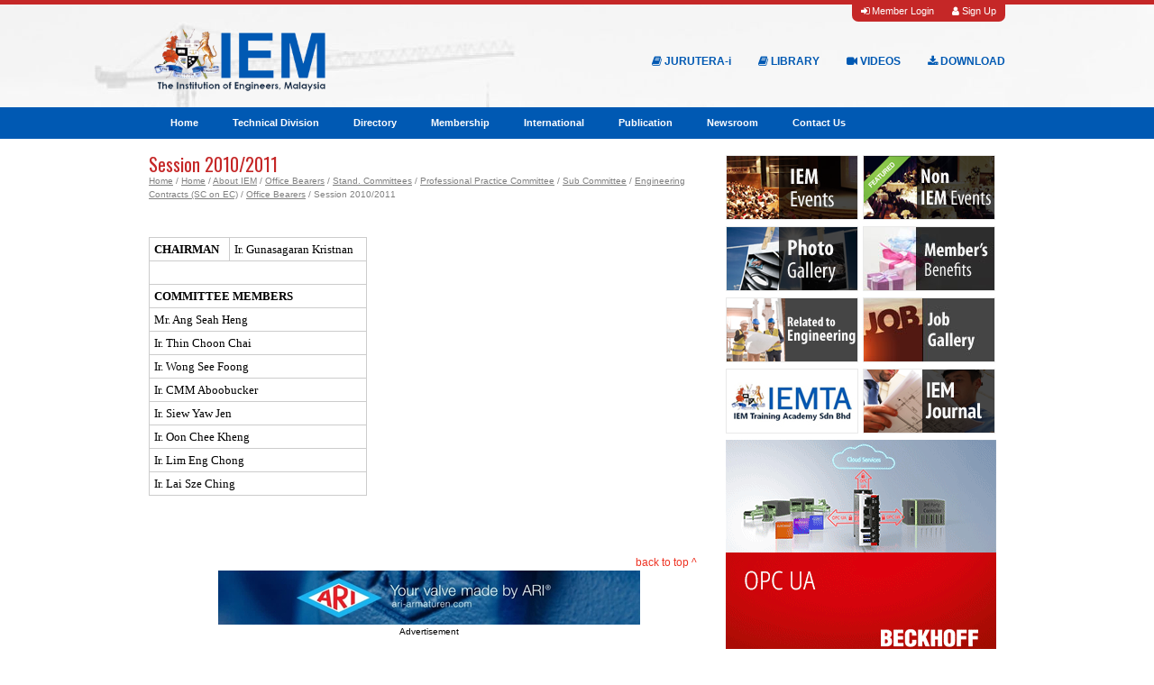

--- FILE ---
content_type: text/html; charset=utf-8
request_url: https://www.myiem.org.my/content/session_2010_2011-756.aspx
body_size: 103064
content:


<!DOCTYPE html PUBLIC "-//W3C//DTD XHTML 1.0 Transitional//EN" "http://www.w3.org/TR/xhtml1/DTD/xhtml1-transitional.dtd">

<html xmlns="http://www.w3.org/1999/xhtml">
<head id="Head1"><title>
	IEM
</title><link href="/assets/css/new/bodyinner.css" rel="stylesheet" type="text/css" media="screen" /><link href="/assets/css/new/content.css" rel="stylesheet" type="text/css" media="screen" /><link href="/assets/css/new/main.css" rel="stylesheet" type="text/css" media="screen" />
  
    <!--Replace new font awesome link-->
    <!--<link href="assets\plugins\font-awesome-4.7.0\css\font-awesome.min.css" rel="stylesheet" />-->
    <link rel="stylesheet" href="https://cdnjs.cloudflare.com/ajax/libs/font-awesome/4.7.0/css/font-awesome.min.css" />
    
    <!-------------------------------------------------------------------------------------->
    <!--Add carousel stylesheet-->
    <link href="/assets/css/new/bootstrap.carousel.css" type="text/css" rel="stylesheet" />
    <script type="text/javascript" src="https://ajax.googleapis.com/ajax/libs/jquery/3.2.1/jquery.min.js"></script>
    <script type="text/javascript" src="https://maxcdn.bootstrapcdn.com/bootstrap/3.3.7/js/bootstrap.min.js"></script>
    <!----------------------------------------------------------------------------------------->
    <script type="text/javascript">
        (function (i, s, o, g, r, a, m) {
            i['GoogleAnalyticsObject'] = r; i[r] = i[r] || function () {

                (i[r].q = i[r].q || []).push(arguments)
            }, i[r].l = 1 * new Date(); a = s.createElement(o),

            m = s.getElementsByTagName(o)[0]; a.async = 1; a.src = g; m.parentNode.insertBefore(a, m)

        })(window, document, 'script', '//www.google-analytics.com/analytics.js', 'ga');
        ga('create', 'UA-46165326-1', 'myiem.org.my');
        ga('send', 'pageview');

    </script>
    <script type="text/javascript">
        function expandCreative(divid) {
            expandCreative1(divid);
            expandCreative2(divid);
            expandCreative3(divid);
            expandCreative4(divid);
        }
        function collapseCreative(divid) {
            collapseCreative1(divid);
            collapseCreative2(divid);
            collapseCreative3(divid);
            collapseCreative4(divid);
        }
      </script>
    <script type="text/javascript" src="/assets/script/fsmenu.js"></script>
    <!-- Remove all but one and change "alternate stylesheet" to "stylesheet" to enable -->
    <link rel="stylesheet" type="text/css" href="/assets/css/new/listmenu_h.css" /><link rel="stylesheet" type="text/css" href="/assets/css/listmenu_fallback.css" />
    <!-- Alternatively, this CSS file is for the second div-based demo menu. -->
    <link rel="stylesheet" type="text/css" href="/assets/css/divmenu.css" />
    <script type="text/javascript" src="https://ajax.googleapis.com/ajax/libs/jquery/1/jquery.min.js"></script>
</head>
<body id="myBody">
  
<form name="innerForm" method="post" action="./content.aspx?id=756&amp;" onsubmit="javascript:return WebForm_OnSubmit();" id="innerForm" target="_self">
<div>
<input type="hidden" name="__EVENTTARGET" id="__EVENTTARGET" value="" />
<input type="hidden" name="__EVENTARGUMENT" id="__EVENTARGUMENT" value="" />
<input type="hidden" name="__VIEWSTATE" id="__VIEWSTATE" value="/[base64]/H/bVlVlIgzYB+FzU=" />
</div>

<script type="text/javascript">
//<![CDATA[
var theForm = document.forms['innerForm'];
if (!theForm) {
    theForm = document.innerForm;
}
function __doPostBack(eventTarget, eventArgument) {
    if (!theForm.onsubmit || (theForm.onsubmit() != false)) {
        theForm.__EVENTTARGET.value = eventTarget;
        theForm.__EVENTARGUMENT.value = eventArgument;
        theForm.submit();
    }
}
//]]>
</script>


<script src="/WebResource.axd?d=y1x-b_yD2dr2wtEb4r4Db4a8K1zRfimqX-E2Yg7FshKRyyxVt21ReSWU6_06oJARmf-3axtyTzaTcf8tdI3TEYtyLIQSOcc9BRVUzrmWQ5M1&amp;t=638628495619783110" type="text/javascript"></script>


<script src="/ScriptResource.axd?d=qLTCEg9t26jYxxeTNDaiXmyOtuV6L2wxAPy0G5VyVjGKTv5a-i8_2huFHHj5adZg-s23__UBSrV27m31xZQshk0KKbj24j5tDT27kMIAQyWAC9OdzsnnhyU5lJsYwK7oCsR4OBOGeKqJsvZJpsQdQSDnicLvYke38hW0qFDxY201&amp;t=ffffffffc7a8e318" type="text/javascript"></script>
<script src="/ScriptResource.axd?d=99xXd5azGP-KeEIuBOkH9kbtySj6n0_RXGMG4g7LR0KHWLxulAqB-uoMpkHplILWjf4EcIIx3sErPf6MgBsMJ4ZJ94KfNaEkzo5Gxu_DBpLWwvTatAyD8zXjxdv33pFD3SZaojr0AfFZn01k0qei5Z8awHR3HWB7LbTqX2g8HCc1&amp;t=2a9d95e3" type="text/javascript"></script>
<script src="/ScriptResource.axd?d=6oBFwL1dicPq2o-LvICss4Mv1tcZy8E_TfdIId4y_osMb9e1OasLlXqn93Lp2M44pNERcfF4oKSw8Y47RbZiSCRZ1ildZ6il_aSo-SSzEuRnmwbofFfnyqNu1jCMxSy4wK_q8RiiVPronECqTIyCwGYsbbfPih5o_Vtd1wGmH90HXUQTQxpwoeGz3mkzSsZ00&amp;t=2a9d95e3" type="text/javascript"></script>
<script type="text/javascript">
//<![CDATA[
function WebForm_OnSubmit() {
if (typeof(ValidatorOnSubmit) == "function" && ValidatorOnSubmit() == false) return false;
return true;
}
//]]>
</script>

<div>

	<input type="hidden" name="__VIEWSTATEGENERATOR" id="__VIEWSTATEGENERATOR" value="65E7F3AF" />
	<input type="hidden" name="__EVENTVALIDATION" id="__EVENTVALIDATION" value="/wEdAARGWif18EEdMiznKbmjMWUI9npKORc1Nx3Q8YSkUpphnHSbwtdcp8BgEbP7xYHjo+6/66KAglRwystwFxfeO6FDlke6jBrDP6C/hLpmM64tr9oVl/ZzqaGdaaHPqUM0ytQ=" />
</div>
     
    <script type="text/javascript">
//<![CDATA[
Sys.WebForms.PageRequestManager._initialize('ctl00$sm1', 'innerForm', [], [], [], 90, 'ctl00');
//]]>
</script>

    <div id="blanket" style="display:none;"></div>
    <div id="billboard"></div>
    <div id="page">
	    <div id="container">
            <div id="topborder"></div>
             <!--Add top menu bar-->
            <div class="CntContainer">
                <div class="btn_top">
                    <div id="ucMemberPanel1_divNotLogin">
    <ul class="btntop">
        <li><a href="/member/login.aspx"><i class="fa fa-sign-in"></i> Member Login</a></li>
        <li><a href="/member/signup.aspx"><i class="fa fa-user"></i> Sign Up</a></li>
    </ul> 
</div>




                </div>
            </div>
            <!------------------------->

            <!--Add IEM logo-->
            <div class="CntContainer">
                <div id="IEMlogo2" class="rpng">
                    <a href="/"><img src="/assets/images/IEM-logo.png" width="200" /></a>
                    <ul class="topButton2">
                        <li><a href="/download/"><i class="fa fa-download"></i> DOWNLOAD</a></li>
                        <li><a href="/video/"><i class="fa fa-video-camera"></i> VIDEOS</a></li>
                        <li><a href="/library/"><i class="fa fa-book"></i> LIBRARY</a></li>
                        <li><a href="https://iemjurutera.my/" target="_blank"><i class="fa fa-book"></i> JURUTERA-i</a></li>
                    </ul>
                </div>
            </div>
            <!------------------------------------------------------------->

            <!--Add Menu Panel-->
           <div id="menuPanel">
               <div class="CntContainer">
                   
<ul class="menulist" id="listMenuRoot" style=" margin-left:0px">
 <li><a href='/default.aspx'>Home</a><ul><li><a href='/content/about_iem-50.aspx'>About IEM</a><ul><li><a href='/content/introduction-261.aspx'>Introduction</a></li><li><a href='/content/constitution_and_bylaws-47.aspx'>Constitution and Bylaws</a><ul><li><a href='/content/constitution_and_bylaws-253.aspx'>Constitution and Bylaws</a></li></ul></li><li><a href='/content/office_bearers-125.aspx'>Office Bearers</a><ul><li><a href='/content/council-37.aspx'>Council</a><ul><li><a href='/content/iem_council_2025_2026-1257.aspx'>IEM Council 2025/2026</a></li><li><a href='/content/iem_council_2024_2025-1168.aspx'>IEM Council 2024/2025</a></li><li><a href='/content/iem_council_2023_2024-1118.aspx'>IEM Council 2023/2024</a></li><li><a href='/content/iem_council_2022_2023-1044.aspx'>IEM Council 2022/2023</a></li><li><a href='/content/iem_council_2021_2022-927.aspx'>IEM Council 2021/2022</a></li><li><a href='/content/iem_council_2020_2021-853.aspx'>IEM Council 2020/2021</a></li><li><a href='/content/iem_council_2019_2020-779.aspx'>IEM Council 2019/2020</a></li><li><a href='/content/iem_council_2018_2019-740.aspx'>IEM Council 2018/2019</a></li><li><a href='/content/iem_council_2017_2018-661.aspx'>IEM Council 2017/2018</a></li><li><a href='/content/iem_council_2016_2017-596.aspx'>IEM Council 2016/2017</a></li><li><a href='/content/iem_council_2015_2016-531.aspx'>IEM Council 2015/2016</a></li><li><a href='/content/iem_council_2014_2015-502.aspx'>IEM Council 2014/2015</a></li><li><a href='/content/iem_council_2013_2014-388.aspx'>IEM Council 2013/2014</a></li><li><a href='/content/iem_council_2012_2013-359.aspx'>IEM Council 2012/2013</a></li><li><a href='/content/iem_council_2011_2012-287.aspx'>IEM Council 2011/2012</a></li><li><a href='/content/iem_council_2010_2011-139.aspx'>IEM Council 2010/2011</a></li></ul></li><li><a href='/content/excomm-38.aspx'>Excomm</a><ul><li><a href='/content/iem_excomm_2025_2026-1259.aspx'>IEM Excomm 2025/2026</a></li><li><a href='/content/iem_excomm_2024_2025-1167.aspx'>IEM Excomm 2024/2025</a></li><li><a href='/content/iem_excomm_2023_2024-1119.aspx'>IEM Excomm 2023/2024</a></li><li><a href='/content/iem_excomm_2022_2023-1045.aspx'>IEM Excomm 2022/2023</a></li><li><a href='/content/iem_excomm_2021_2022-928.aspx'>IEM Excomm 2021/2022</a></li><li><a href='/content/iem_excomm_2020_2021-854.aspx'>IEM Excomm 2020/2021</a></li><li><a href='/content/iem_excomm_2019_2020-778.aspx'>IEM Excomm 2019/2020</a></li><li><a href='/content/iem_excomm_2018_2019-741.aspx'>IEM Excomm 2018/2019</a></li><li><a href='/content/iem_excomm_2017_2018-662.aspx'>IEM Excomm 2017/2018</a></li><li><a href='/content/iem_excomm_2016_2017-597.aspx'>IEM Excomm 2016/2017</a></li><li><a href='/content/iem_excomm_2015_2016-530.aspx'>IEM Excomm 2015/2016</a></li><li><a href='/content/iem_excomm_2014_2015-504.aspx'>IEM Excomm 2014/2015</a></li><li><a href='/content/iem_excomm_2013_2014-389.aspx'>IEM Excomm 2013/2014</a></li><li><a href='/content/iem_excomm_2012_2013-360.aspx'>IEM Excomm 2012/2013</a></li><li><a href='/content/iem_excomm_2011_2012-297.aspx'>IEM Excomm 2011/2012</a></li><li><a href='/content/iem_excomm_2010_2011-238.aspx'>IEM Excomm 2010/2011</a></li></ul></li><li><a href='/content/stand_committees-53.aspx'>Stand. Committees</a><ul><li><a href='/content/activities-146.aspx'>Activities</a><ul><li><a href='/content/session_2025_2026-1295.aspx'>Session 2025/2026</a></li><li><a href='/content/session_2024_2025-1212.aspx'>Session 2024/2025</a></li><li><a href='/content/session_2023_2024-1211.aspx'>Session 2023/2024</a></li><li><a href='/content/session_2022_2023-1095.aspx'>Session 2022/2023</a></li><li><a href='/content/session_2021_2022-937.aspx'>Session 2021/2022</a></li><li><a href='/content/session_2020_2021-913.aspx'>Session 2020/2021</a></li><li><a href='/content/session_2019_2020-912.aspx'>Session 2019/2020</a></li><li><a href='/content/session_2018_2019-826.aspx'>Session 2018/2019</a></li><li><a href='/content/session_2017_2018-713.aspx'>Session 2017/2018</a></li><li><a href='/content/session_2016_2017-601.aspx'>Session 2016/2017</a></li><li><a href='/content/session_2015_2016-911.aspx'>Session 2015/2016</a></li><li><a href='/content/session_2014_2015-490.aspx'>Session 2014/2015</a></li><li><a href='/content/session_2013_2014-422.aspx'>Session 2013/2014</a></li><li><a href='/content/session_2012_2013-910.aspx'>Session 2012/2013</a></li><li><a href='/content/session_2011_2012-909.aspx'>Session 2011/2012</a></li><li><a href='/content/session_2010_2011-242.aspx'>Session 2010/2011</a></li></ul></li><li><a href='/content/admission_and_practical_training-147.aspx'>Admission and Practical Training</a><ul><li><a href='/content/session_2025_2026-1267.aspx'>Session 2025/2026</a></li><li><a href='/content/session_2024_2025-1176.aspx'>Session 2024/2025</a></li><li><a href='/content/session_2023_2024-1175.aspx'>Session 2023/2024</a></li><li><a href='/content/session_2022_2023-1094.aspx'>Session 2022/2023</a></li><li><a href='/content/session_2021_2022-935.aspx'>Session 2021/2022</a></li><li><a href='/content/session_2020_2021-866.aspx'>Session 2020/2021</a></li><li><a href='/content/session_2019_2020-791.aspx'>Session 2019/2020</a></li><li><a href='/content/session_2018_2019-790.aspx'>Session 2018/2019</a></li><li><a href='/content/session_2017_2018-789.aspx'>Session 2017/2018</a></li><li><a href='/content/session_2016_2017-788.aspx'>Session 2016/2017</a></li><li><a href='/content/session_2015_2016-567.aspx'>Session 2015/2016</a></li><li><a href='/content/session_2013_2014-420.aspx'>Session 2013/2014</a></li><li><a href='/content/session_2010_2011-243.aspx'>Session 2010/2011</a></li></ul></li><li><a href='/content/examination_and_qualification-149.aspx'>Examination and Qualification</a><ul><li><a href='/content/session_2025_2026-1263.aspx'>Session 2025/2026</a></li><li><a href='/content/session_2024_2025-1179.aspx'>Session 2024/2025</a></li><li><a href='/content/session_2023_2024-1132.aspx'>Session 2023/2024</a></li><li><a href='/content/session_2022_2023-1061.aspx'>Session 2022/2023</a></li><li><a href='/content/session_2021_2022-936.aspx'>Session 2021/2022</a></li><li><a href='/content/session_2020_2021-868.aspx'>Session 2020/2021</a></li><li><a href='/content/session_2019_2020-838.aspx'>Session 2019/2020</a></li><li><a href='/content/session_2016_2017-611.aspx'>Session 2016/2017</a></li><li><a href='/content/session_2015_2016-569.aspx'>Session 2015/2016</a></li><li><a href='/content/session_2014_2015-523.aspx'>Session 2014/2015</a></li><li><a href='/content/session_2013_2014-419.aspx'>Session 2013/2014</a></li><li><a href='/content/session_2010_2011-244.aspx'>Session 2010/2011</a></li></ul></li><li><a href='/content/finance-150.aspx'>Finance</a><ul><li><a href='/content/session_2025_2026-1262.aspx'>Session 2025/2026</a></li><li><a href='/content/session_2024_2025-1178.aspx'>Session 2024/2025</a></li><li><a href='/content/session_2023_2024-1177.aspx'>Session 2023/2024</a></li><li><a href='/content/session_2022_2023-1063.aspx'>Session 2022/2023</a></li><li><a href='/content/session_2021_2022-1065.aspx'>Session 2021/2022</a></li><li><a href='/content/session_2020_2021-941.aspx'>Session 2020/2021</a></li><li><a href='/content/session_2019_2020-797.aspx'>Session 2019/2020</a></li><li><a href='/content/session_2018_2019-795.aspx'>Session 2018/2019</a></li><li><a href='/content/session_2017_2018-794.aspx'>Session 2017/2018</a></li><li><a href='/content/session_2016_2017-599.aspx'>Session 2016/2017</a></li><li><a href='/content/session_2015_2016-535.aspx'>Session 2015/2016</a></li><li><a href='/content/session_2014_2015-522.aspx'>Session 2014/2015</a></li><li><a href='/content/session_2013_2014-414.aspx'>Session 2013/2014</a></li><li><a href='/content/session_2012_2013-1281.aspx'>Session 2012/2013</a></li><li><a href='/content/session_2011_2012-1282.aspx'>Session 2011/2012</a></li><li><a href='/content/session_2010_2011-245.aspx'>Session 2010/2011</a></li></ul></li><li><a href='/content/professional_practice_committee-151.aspx'>Professional Practice Committee</a><ul><li><a href='/content/sub_committee-393.aspx'>Sub Committee</a><ul><li><a href='/content/fire_advisory_board_fab_-391.aspx'>Fire Advisory Board (FAB)</a><ul><li><a href='/content/office_bearers-392.aspx'>Office Bearers</a><ul><li><a href='/content/session_2023_2024-1235.aspx'>Session 2023/2024</a></li><li><a href='/content/session_2022_2023-1234.aspx'>Session 2022/2023</a></li><li><a href='/content/session_2021_2022-1233.aspx'>Session 2021/2022</a></li><li><a href='/content/session_2020_2021-873.aspx'>Session 2020/2021</a></li><li><a href='/content/session_2019_2020-1217.aspx'>Session 2019/2020</a></li><li><a href='/content/session_2018_2019-1216.aspx'>Session 2018/2019</a></li><li><a href='/content/session_2017_2018-693.aspx'>Session 2017/2018</a></li><li><a href='/content/session_2016_2017-617.aspx'>Session 2016/2017</a></li><li><a href='/content/session_2015_2016-566.aspx'>Session 2015/2016</a></li><li><a href='/content/session_2014_2015-719.aspx'>Session 2014/2015</a></li><li><a href='/content/session_2013_2014-399.aspx'>Session 2013/2014</a></li><li><a href='/content/session_2012_2013-394.aspx'>Session 2012/2013</a></li><li><a href='/content/session_2011_2012-754.aspx'>Session 2011/2012</a></li></ul></li></ul></li><li><a href='/content/engineering_contracts_sc_on_ec_-560.aspx'>Engineering Contracts (SC on EC)</a><ul><li><a href='/content/office_bearers-562.aspx'>Office Bearers</a><ul><li><a href='/content/session_2023_2024-1277.aspx'>Session 2023/2024</a></li><li><a href='/content/session_2022_2023-1075.aspx'>Session 2022/2023</a></li><li><a href='/content/session_2021_2022-1276.aspx'>Session 2021/2022</a></li><li><a href='/content/session_2020_2021-875.aspx'>Session 2020/2021</a></li><li><a href='/content/session_2017_2018-755.aspx'>Session 2017/2018</a></li><li><a href='/content/session_2016_2017-618.aspx'>Session 2016/2017</a></li><li><a href='/content/session_2015_2016-564.aspx'>Session 2015/2016</a></li><li><a href='/content/session_2010_2011-756.aspx'>Session 2010/2011</a></li></ul></li></ul></li><li><a href='/content/disaster_risk_reduction_advisory_board_drrab_-619.aspx'>Disaster Risk Reduction Advisory Board (DRRAB)</a><ul><li><a href='/content/office_bearers-620.aspx'>Office Bearers</a><ul><li><a href='/content/session_2023_2024-1278.aspx'>Session 2023/2024</a></li><li><a href='/content/session_2022_2023-1070.aspx'>Session 2022/2023</a></li><li><a href='/content/session_2021_2022-1279.aspx'>Session 2021/2022</a></li><li><a href='/content/session_2020_2021-874.aspx'>Session 2020/2021</a></li><li><a href='/content/session_2017_2018-753.aspx'>Session 2017/2018</a></li><li><a href='/content/session_2016_2017-621.aspx'>Session 2016/2017</a></li></ul></li></ul></li><li><a href='/content/dispute_avoidance_and_resolution_practice_darp_-956.aspx'>Dispute Avoidance and Resolution Practice (DARP)</a><ul><li><a href='/content/office_bearers-957.aspx'>Office Bearers</a><ul><li><a href='/content/session_2023_2024-1159.aspx'>Session 2023/2024</a></li><li><a href='/content/session_2022_2023-1071.aspx'>Session 2022/2023 </a></li><li><a href='/content/session_2021_2022-960.aspx'>Session 2021/2022</a></li><li><a href='/content/session_2020_2021-961.aspx'>Session 2020/2021</a></li><li><a href='/content/session_2019_2020-962.aspx'>Session 2019/2020</a></li><li><a href='/content/session_2018_2019-963.aspx'>Session 2018/2019</a></li><li><a href='/content/session_2017_2018-965.aspx'>Session 2017/2018</a></li><li><a href='/content/session_2016_2017-964.aspx'>Session 2016/2017</a></li><li><a href='/content/session_2015_2016-966.aspx'>Session 2015/2016</a></li><li><a href='/content/session_2014_2015-967.aspx'>Session 2014/2015</a></li><li><a href='/content/session_2013_2014-968.aspx'>Session 2013/2014</a></li><li><a href='/content/session_2012_2013-959.aspx'>Session 2012/2013</a></li><li><a href='/content/session_2011_2012-958.aspx'>Session 2011/2012</a></li></ul></li></ul></li><li><a href='/content/engineering_practice_advisory_committee_epac_-1073.aspx'>Engineering Practice Advisory Committee (EPAC)</a><ul><li><a href='/content/office_bearers-1072.aspx'>Office Bearers</a><ul><li><a href='/content/session_2024_2025-1186.aspx'>Session 2024/2025</a></li><li><a href='/content/session_2023_2024-1189.aspx'>Session 2023/2024</a></li><li><a href='/content/session_2022_2023-1074.aspx'>Session 2022/2023</a></li></ul></li></ul></li><li><a href='/content/screening_of_complaint_complaint_-1076.aspx'>Screening of Complaint (COMPLAINT)</a><ul><li><a href='/content/office_bearers-1078.aspx'>Office Bearers</a><ul><li><a href='/content/session_2024_2025-1188.aspx'>Session 2024/2025</a></li><li><a href='/content/session_2023_2024-1187.aspx'>Session 2023/2024</a></li><li><a href='/content/session_2022_2023-1079.aspx'>Session 2022/2023 </a></li></ul></li></ul></li><li><a href='/content/sub_committee_on_street_drainage_building_act_1974_act_133_uniform_building_bylaws_revised_1984-1183.aspx'>Sub-Committee on Street, Drainage & Building Act 1974 (Act 133) & Uniform Building Bylaws (Revised) 1984  </a><ul><li><a href='/content/office_bearers-1184.aspx'>Office Bearers</a><ul><li><a href='/content/session_2022_2023-1185.aspx'>Session 2022/2023</a></li></ul></li></ul></li><li><a href='/content/outside_bodies_representative_obr_-1269.aspx'>Outside Bodies Representative (OBR)</a><ul><li><a href='/content/office_bearers-1270.aspx'>Office Bearers</a><ul><li><a href='/content/session_2023_2024-1271.aspx'>Session 2023/2024</a></li></ul></li></ul></li><li><a href='/content/malaysian_standards_writing_forensic_study-1272.aspx'>Malaysian Standards Writing & Forensic Study</a><ul><li><a href='/content/office_bearers-1273.aspx'>Office Bearers</a><ul><li><a href='/content/session_2023_2024-1274.aspx'>Session 2023/2024</a></li></ul></li></ul></li></ul></li><li><a href='/content/office_bearers-565.aspx'>Office Bearers</a><ul><li><a href='/content/session_2025_2026-1266.aspx'>Session 2025/2026</a></li><li><a href='/content/session_2024_2025-1265.aspx'>Session 2024/2025</a></li><li><a href='/content/session_2023_2024-1264.aspx'>Session 2023/2024</a></li><li><a href='/content/session_2022_2023-1060.aspx'>Session 2022/2023</a></li><li><a href='/content/session_2021_2022-938.aspx'>Session 2021/2022</a></li><li><a href='/content/session_2020_2021-872.aspx'>Session 2020/2021</a></li><li><a href='/content/session_2017_2018-667.aspx'>Session 2017/2018</a></li><li><a href='/content/session_2016_2017-613.aspx'>Session 2016/2017</a></li><li><a href='/content/session_2015_2016-555.aspx'>Session 2015/2016</a></li><li><a href='/content/session_2014_2015-558.aspx'>Session 2014/2015</a></li><li><a href='/content/session_2013_2014-557.aspx'>Session 2013/2014</a></li><li><a href='/content/session_2012_2013-556.aspx'>Session 2012/2013</a></li><li><a href='/content/session_2011_2012-290.aspx'>Session 2011/2012</a></li><li><a href='/content/session_2010_2011-246.aspx'>Session 2010/2011</a></li></ul></li></ul></li><li><a href='/content/information_publications-152.aspx'>Information & Publications</a><ul><li><a href='/content/session_2025_2026-1268.aspx'>Session 2025/2026</a></li><li><a href='/content/session_2024_2025-1171.aspx'>Session 2024/2025</a></li><li><a href='/content/session_2023_2024-1123.aspx'>Session 2023/2024</a></li><li><a href='/content/session_2022_2023-1059.aspx'>Session 2022/2023</a></li><li><a href='/content/session_2021_2022-932.aspx'>Session 2021/2022</a></li><li><a href='/content/session_2020_2021-865.aspx'>Session 2020/2021</a></li><li><a href='/content/session_2019_2020-780.aspx'>Session 2019/2020</a></li><li><a href='/content/session_2018_2019-770.aspx'>Session 2018/2019</a></li><li><a href='/content/session_2017_2018-698.aspx'>Session 2017/2018</a></li><li><a href='/content/session_2016_2017-600.aspx'>Session 2016/2017</a></li><li><a href='/content/session_2015_2016-553.aspx'>Session 2015/2016</a></li><li><a href='/content/session_2014_2015-499.aspx'>Session 2014/2015</a></li><li><a href='/content/session_2013_2014-402.aspx'>Session 2013/2014</a></li><li><a href='/content/session_2012_2013-401.aspx'>Session 2012/2013</a></li><li><a href='/content/session_2011_2012-400.aspx'>Session 2011/2012</a></li><li><a href='/content/session_2010_2011-247.aspx'>Session 2010/2011</a></li></ul></li><li><a href='/content/welfare_and_member_services-153.aspx'>Welfare and Member Services</a><ul><li><a href='/content/office_bearers-623.aspx'>Office Bearers</a><ul><li><a href='/content/session_2025_2026-1261.aspx'>Session 2025/2026</a></li><li><a href='/content/session_2024_2025-1180.aspx'>Session 2024/2025</a></li><li><a href='/content/session_2023_2024-1133.aspx'>Session 2023/2024</a></li><li><a href='/content/session_2022_2023-1062.aspx'>Session 2022/2023</a></li><li><a href='/content/session_2021_2022-931.aspx'>Session 2021/2022</a></li><li><a href='/content/session_2020_2021-902.aspx'>Session 2020/2021</a></li><li><a href='/content/session_2019_2020-903.aspx'>Session 2019/2020</a></li><li><a href='/content/session_2018_2019-904.aspx'>Session 2018/2019</a></li><li><a href='/content/session_2017_2018-676.aspx'>Session 2017/2018</a></li><li><a href='/content/session_2016_2017-612.aspx'>Session 2016/2017</a></li><li><a href='/content/session_2015_2016-554.aspx'>Session 2015/2016 </a></li><li><a href='/content/session_2014_2015-508.aspx'>Session 2014/2015 </a></li><li><a href='/content/session_2013_2014-701.aspx'>Session 2013/2014</a></li><li><a href='/content/session_2012_2013-700.aspx'>Session 2012/2013</a></li><li><a href='/content/session_2011_2012-699.aspx'>Session 2011/2012</a></li><li><a href='/content/session_2010_2011-248.aspx'>Session 2010/2011</a></li></ul></li></ul></li><li><a href='/content/corporate_affairs-154.aspx'>Corporate Affairs</a><ul><li><a href='/content/session_2025_2026-1260.aspx'>Session 2025/2026</a></li><li><a href='/content/session_2024_2025-1182.aspx'>Session 2024/2025</a></li><li><a href='/content/session_2023_2024-1181.aspx'>Session 2023/2024</a></li><li><a href='/content/session_2022_2023-1103.aspx'>Session 2022/2023</a></li><li><a href='/content/session_2021_2022-934.aspx'>Session 2021/2022</a></li><li><a href='/content/session_2020_2021-933.aspx'>Session 2020/2021</a></li><li><a href='/content/session_2019_2020-792.aspx'>Session 2019/2020</a></li><li><a href='/content/session_2018_2019-1280.aspx'>Session 2018/2019</a></li><li><a href='/content/session_2017_2018-697.aspx'>Session 2017/2018</a></li><li><a href='/content/session_2016_2017-608.aspx'>Session 2016/2017</a></li><li><a href='/content/session_2015_2016-526.aspx'>Session 2015/2016</a></li><li><a href='/content/session_2014_2015-520.aspx'>Session 2014/2015</a></li><li><a href='/content/session_2013_2014-416.aspx'>Session 2013/2014</a></li><li><a href='/content/session_2012_2013-696.aspx'>Session 2012/2013</a></li><li><a href='/content/session_2011_2012-695.aspx'>Session 2011/2012</a></li><li><a href='/content/session_2010_2011-249.aspx'>Session 2010/2011</a></li></ul></li></ul></li></ul></li></ul></li><li><a href='/content/president_s_corner-127.aspx'>President's Corner</a><ul><li><a href='/content/presidential_address-126.aspx'>Presidential Address</a></li><li><a href='/content/iem_jurutera_articles-240.aspx'>IEM Jurutera Articles</a></li><li><a href='/content/past_presidents-1169.aspx'>Past Presidents</a></li></ul></li></ul></li><li><a href='/content/technical_division-12.aspx'>Technical Division</a><ul><li><a href='/content/agricultural_and_food_engineering-13.aspx'>Agricultural and Food Engineering</a><ul><li><a href='https://youtu.be/bDRWEtxw0Ss'>Introduction AFETD</a></li><li><a href='/content/rules-72.aspx'>Rules</a></li><li><a href='/content/office_bearers-73.aspx'>Office Bearers</a><ul><li><a href='/content/session_2025_2026-1303.aspx'>Session 2025/2026</a></li><li><a href='/content/session_2024_2025-1236.aspx'>Session 2024/2025</a></li><li><a href='/content/session_2023_2024-1153.aspx'>Session 2023/2024</a></li><li><a href='/content/session_2022_2023-1105.aspx'>Session 2022/2023</a></li><li><a href='/content/session_2021_2022-983.aspx'>Session 2021/2022</a></li><li><a href='/content/session_2020_2021-890.aspx'>Session 2020/2021</a></li><li><a href='/content/session_2019_2020-810.aspx'>Session 2019/2020</a></li><li><a href='/content/session_2018_2019-784.aspx'>Session 2018/2019</a></li><li><a href='/content/session_2017_2018-861.aspx'>Session 2017/2018</a></li><li><a href='/content/session_2016_2017-705.aspx'>Session 2016/2017</a></li><li><a href='/content/session_2015_2016-590.aspx'>Session 2015/2016</a></li><li><a href='/content/session_2014_2015-525.aspx'>Session 2014/2015</a></li><li><a href='/content/session_2013_2014-513.aspx'>Session 2013/2014</a></li><li><a href='/content/session_2012_2013-417.aspx'>Session 2012/2013</a></li><li><a href='/content/session_2011_2012-380.aspx'>Session 2011/2012</a></li><li><a href='/content/session_2010_2011-193.aspx'>Session 2010/2011</a></li><li><a href='/content/session_2009_2010-191.aspx'>Session 2009/2010</a></li></ul></li><li><a href='http://www.myiem.org.my/events/default.aspx?p=&id=70'>Events</a></li><li><a href='http://www.myiem.org.my/events/default.aspx?p=p&id=70'>Past Events</a></li></ul></li><li><a href='/content/building_services-14.aspx'>Building Services</a><ul><li><a href='https://youtu.be/-EECsnIQCSs'>Introduction BSTD</a></li><li><a href='/content/rules-74.aspx'>Rules</a></li><li><a href='/content/office_bearers-75.aspx'>Office Bearers</a><ul><li><a href='/content/session_2025_2026-1314.aspx'>Session 2025/2026</a></li><li><a href='/content/session_2024_2025-1218.aspx'>Session 2024/2025</a></li><li><a href='/content/session_2023_2024-1149.aspx'>Session 2023/2024</a></li><li><a href='/content/session_2022_2023-1084.aspx'>Session 2022/2023</a></li><li><a href='/content/session_2021_2022-999.aspx'>Session 2021/2022</a></li><li><a href='/content/session_2020_2021-896.aspx'>Session 2020/2021</a></li><li><a href='/content/session_2019_2020-808.aspx'>Session 2019/2020</a></li><li><a href='/content/session_2018_2019-748.aspx'>Session 2018/2019</a></li><li><a href='/content/session_2017_2018-679.aspx'>Session 2017/2018</a></li><li><a href='/content/session_2016_2017-692.aspx'>Session 2016/2017</a></li><li><a href='/content/session_2015_2016-610.aspx'>Session 2015/2016</a></li><li><a href='/content/session_2014_2015-518.aspx'>Session 2014/2015</a></li><li><a href='/content/session_2013_2014-482.aspx'>Session 2013/2014</a></li><li><a href='/content/session_2012_2013-379.aspx'>Session 2012/2013</a></li><li><a href='/content/session_2011_2012-373.aspx'>Session 2011/2012</a></li><li><a href='/content/session_2010_2011-197.aspx'>Session 2010/2011</a></li><li><a href='/content/session_2009_2010-196.aspx'>Session 2009/2010</a></li></ul></li><li><a href='http://www.myiem.org.my/events/default.aspx?p=&id=71'>Events</a></li><li><a href='http://www.myiem.org.my/events/default.aspx?p=p&id=71'>Past Events</a></li></ul></li><li><a href='/content/chemical_engineering-15.aspx'>Chemical Engineering </a><ul><li><a href='https://youtu.be/8KdJRA7YXMg'>Introduction CETD</a></li><li><a href='/content/rules-76.aspx'>Rules</a></li><li><a href='/content/office_bearers-77.aspx'>Office Bearers</a><ul><li><a href='/content/session_2025_2026-1306.aspx'>Session 2025/2026</a></li><li><a href='/content/session_2024_2025-1230.aspx'>Session 2024/2025</a></li><li><a href='/content/session_2023_2024-1150.aspx'>Session 2023/2024</a></li><li><a href='/content/session_2022_2023-1089.aspx'>Session 2022/2023</a></li><li><a href='/content/session_2021_2022-985.aspx'>Session 2021/2022</a></li><li><a href='/content/session_2020_2021-917.aspx'>Session 2020/2021</a></li><li><a href='/content/session_2019_2020-819.aspx'>Session 2019/2020</a></li><li><a href='/content/session_2018_2019-771.aspx'>Session 2018/2019</a></li><li><a href='/content/session_2017_2018-731.aspx'>Session 2017/2018</a></li><li><a href='/content/session_2016_2017-665.aspx'>Session 2016/2017</a></li><li><a href='/content/session_2015_2016-916.aspx'>Session 2015/2016</a></li><li><a href='/content/session_2014_2015-521.aspx'>Session 2014/2015</a></li><li><a href='/content/session_2013_2014-473.aspx'>Session 2013/2014</a></li><li><a href='/content/session_2012_2013-397.aspx'>Session 2012/2013</a></li><li><a href='/content/session_2011_2012-367.aspx'>Session 2011/2012</a></li><li><a href='/content/session_2010_2011-377.aspx'>Session 2010/2011</a></li><li><a href='/content/session_2009_2010-199.aspx'>Session 2009/2010</a></li></ul></li><li><a href='http://www.myiem.org.my/events/default.aspx?p=&id=79'>Events</a></li><li><a href='http://www.myiem.org.my/events/default.aspx?p=p&id=79'>Past Events</a></li></ul></li><li><a href='/content/civil_and_structural_engineering-16.aspx'>Civil and Structural Engineering</a><ul><li><a href='https://youtu.be/VNepMNvo7gs'>Introduction CSETD</a></li><li><a href='/content/rules-108.aspx'>Rules</a></li><li><a href='/content/office_bearers-109.aspx'>Office Bearers</a><ul><li><a href='/content/session_2025_2026-1289.aspx'>Session 2025/2026</a></li><li><a href='/content/session_2024_2025-1208.aspx'>Session 2024/2025</a></li><li><a href='/content/session_2023_2024-1158.aspx'>Session 2023/2024</a></li><li><a href='/content/session_2022_2023-1085.aspx'>Session 2022/2023</a></li><li><a href='/content/session_2021_2022-1001.aspx'>Session 2021/2022</a></li><li><a href='/content/session_2020_2021-906.aspx'>Session 2020/2021</a></li><li><a href='/content/session_2019_2020-809.aspx'>Session 2019/2020</a></li><li><a href='/content/session_2018_2019-749.aspx'>Session 2018/2019</a></li><li><a href='/content/session_2017_2018-678.aspx'>Session 2017/2018</a></li><li><a href='/content/session_2016_2017-626.aspx'>Session 2016/2017</a></li><li><a href='/content/session_2015_2016-625.aspx'>Session 2015/2016</a></li><li><a href='/content/session_2014_2015-511.aspx'>Session 2014/2015 </a></li><li><a href='/content/session_2013_2014-457.aspx'>Session 2013/2014</a></li><li><a href='/content/session_2012_2013-405.aspx'>Session 2012/2013</a></li><li><a href='/content/session_2011_2012-299.aspx'>Session 2011/2012</a></li><li><a href='/content/session_2010_2011-201.aspx'>Session 2010/2011</a></li><li><a href='/content/session_2009_2010-200.aspx'>Session 2009/2010</a></li></ul></li><li><a href='http://www.myiem.org.my/events/default.aspx?p=&id=80'>Events</a></li><li><a href='http://www.myiem.org.my/events/default.aspx?p=p&id=80'>Past Events</a></li></ul></li><li><a href='/content/consulting_engineering_special_interest_group-29.aspx'>Consulting Engineering Special Interest Group</a><ul><li><a href='https://youtu.be/BTxDS9IbUow'>Introduction CESIG</a></li><li><a href='/content/rules-105.aspx'>Rules</a></li><li><a href='/content/office_bearers-106.aspx'>Office Bearers</a><ul><li><a href='/content/session_2025_2026-1302.aspx'>Session 2025/2026</a></li><li><a href='/content/session_2024_2025-1193.aspx'>Session 2024/2025</a></li><li><a href='/content/session_2023_2024-1154.aspx'>Session 2023/2024</a></li><li><a href='/content/session_2022_2023-1053.aspx'>Session 2022/2023</a></li><li><a href='/content/session_2021_2022-971.aspx'>Session 2021/2022</a></li><li><a href='/content/session_2020_2021-970.aspx'>Session 2020/2021</a></li><li><a href='/content/session_2019_2020-830.aspx'>Session 2019/2020</a></li><li><a href='/content/session_2018_2019-829.aspx'>Session 2018/2019</a></li><li><a href='/content/session_2017_2018-712.aspx'>Session 2017/2018</a></li><li><a href='/content/session_2016_2017-711.aspx'>Session 2016/2017</a></li><li><a href='/content/session_2015_2016-570.aspx'>Session 2015/2016</a></li><li><a href='/content/session_2014_2015-491.aspx'>Session 2014/2015</a></li><li><a href='/content/session_2013_2014-398.aspx'>Session 2013/2014</a></li><li><a href='/content/session_2012_2013-703.aspx'>Session 2012/2013</a></li><li><a href='/content/session_2011_2012-702.aspx'>Session 2011/2012</a></li><li><a href='/content/session_2010_2011-236.aspx'>Session 2010/2011</a></li></ul></li><li><a href='http://www.myiem.org.my/events/default.aspx?p=&id=93'>Events</a></li><li><a href='http://www.myiem.org.my/events/default.aspx?p=p&id=93'>Past Events</a></li></ul></li><li><a href='/content/electrical_engineering-17.aspx'>Electrical Engineering </a><ul><li><a href='https://youtu.be/cpZNj07ShUs'>Introduction EETD</a></li><li><a href='/content/rules-78.aspx'>Rules</a></li><li><a href='/content/office_bearers-79.aspx'>Office Bearers</a><ul><li><a href='/content/session_2025_2026-1300.aspx'>Session 2025/2026</a></li><li><a href='/content/session_2024_2025-1194.aspx'>Session 2024/2025</a></li><li><a href='/content/session_2023_2024-1121.aspx'>Session 2023/2024</a></li><li><a href='/content/session_2022_2023-1047.aspx'>Session 2022/2023</a></li><li><a href='/content/session_2021_2022-929.aspx'>Session 2021/2022</a></li><li><a href='/content/session_2020_2021-863.aspx'>Session 2020/2021</a></li><li><a href='/content/session_2019_2020-782.aspx'>Session 2019/2020</a></li><li><a href='/content/session_2018_2019-783.aspx'>Session 2018/2019</a></li><li><a href='/content/session_2017_2018-670.aspx'>Session 2017/2018</a></li><li><a href='/content/session_2016_2017-607.aspx'>Session 2016/2017</a></li><li><a href='/content/session_2014_2015-500.aspx'>Session 2014/2015</a></li><li><a href='/content/session_2013_2014-418.aspx'>Session 2013/2014</a></li><li><a href='/content/session_2012_2013-374.aspx'>Session 2012/2013</a></li><li><a href='/content/session_2010_2011-205.aspx'>Session 2010/2011</a></li><li><a href='/content/session_2009_2010-204.aspx'>Session 2009/2010</a></li></ul></li><li><a href='http://www.myiem.org.my/events/default.aspx?p=&id=81'>Events</a></li><li><a href='http://www.myiem.org.my/events/default.aspx?p=p&id=81'>Past Events</a></li></ul></li><li><a href='/content/electronic_engineering-173.aspx'>Electronic Engineering</a><ul><li><a href='https://youtu.be/ab7rvczGdeY'>Introduction eETD</a></li><li><a href='/content/rules-187.aspx'>Rules</a></li><li><a href='/content/office_bearers-190.aspx'>Office Bearers</a><ul><li><a href='/content/session_2025_2026-1296.aspx'>Session 2025/2026</a></li><li><a href='/content/session_2024_2025-1213.aspx'>Session 2024/2025</a></li><li><a href='/content/session_2023_2024-1131.aspx'>Session 2023/2024</a></li><li><a href='/content/session_2022_2023-1055.aspx'>Session 2022/2023</a></li><li><a href='/content/session_2021_2022-973.aspx'>Session 2021/2022</a></li><li><a href='/content/session_2020_2021-869.aspx'>Session 2020/2021</a></li><li><a href='/content/session_2019_2020-833.aspx'>Session 2019/2020</a></li><li><a href='/content/session_2018_2019-768.aspx'>Session 2018/2019</a></li><li><a href='/content/session_2017_2018-675.aspx'>Session 2017/2018</a></li><li><a href='/content/session_2016_2017-632.aspx'>Session 2016/2017</a></li><li><a href='/content/session_2015_2016-588.aspx'>Session 2015/2016</a></li><li><a href='/content/session_2014_2015-587.aspx'>Session 2014/2015</a></li><li><a href='/content/session_2013_2014-481.aspx'>Session 2013/2014</a></li><li><a href='/content/session_2012_2013-375.aspx'>Session 2012/2013</a></li><li><a href='/content/session_2011_2012-694.aspx'>Session 2011/2012 </a></li><li><a href='/content/session_2010_2011-237.aspx'>Session 2010/2011</a></li></ul></li><li><a href='http://www.myiem.org.my/events/default.aspx?p=&id=2022'>Events</a></li><li><a href='http://www.myiem.org.my/events/default.aspx?p=p&id=2022'>Past Events</a></li></ul></li><li><a href='/content/engineering_education-18.aspx'>Engineering Education</a><ul><li><a href='https://youtu.be/cVCBL_P_NC4'>Introduction E2TD</a></li><li><a href='/content/rules-83.aspx'>Rules</a></li><li><a href='/content/office_bearers-84.aspx'>Office Bearers</a><ul><li><a href='/content/session_2025_2026-1292.aspx'>Session 2025/2026</a></li><li><a href='/content/session_2024_2025-1226.aspx'>Session 2024/2025</a></li><li><a href='/content/session_2023_2024-1148.aspx'>Session 2023/2024</a></li><li><a href='/content/session_2022_2023-1067.aspx'>Session 2022/2023</a></li><li><a href='/content/session_2021_2022-974.aspx'>Session 2021/2022</a></li><li><a href='/content/session_2020_2021-908.aspx'>Session 2020/2021</a></li><li><a href='/content/session_2019_2020-820.aspx'>Session 2019/2020</a></li><li><a href='/content/session_2018_2019-750.aspx'>Session 2018/2019</a></li><li><a href='/content/session_2017_2018-680.aspx'>Session 2017/2018</a></li><li><a href='/content/session_2016_2017-631.aspx'>Session 2016/2017</a></li><li><a href='/content/session_2015_2016-571.aspx'>Session 2015/2016</a></li><li><a href='/content/session_2014_2015-510.aspx'>Session 2014/2015 </a></li><li><a href='/content/session_2013_2014-415.aspx'>Session 2013/2014</a></li><li><a href='/content/session_2012_2013-371.aspx'>Session 2012/2013</a></li><li><a href='/content/session_2011_2012-355.aspx'>Session 2011/2012</a></li><li><a href='/content/session_2010_2011-207.aspx'>Session 2010/2011</a></li><li><a href='/content/session_2009_2010-907.aspx'>Session 2009/2010</a></li><li><a href='/content/session_2008_2009-206.aspx'>Session 2008/2009</a></li></ul></li><li><a href='http://www.myiem.org.my/events/default.aspx?p=&id=82'>Events</a></li><li><a href='http://www.myiem.org.my/events/default.aspx?p=p&id=82'>Past Events</a></li></ul></li><li><a href='/content/environmental_engineering-19.aspx'>Environmental Engineering</a><ul><li><a href='https://youtu.be/SnB0p7JC1jk'>Introduction ENETD</a></li><li><a href='/content/rules-86.aspx'>Rules</a></li><li><a href='/content/office_bearers-87.aspx'>Office Bearers</a><ul><li><a href='/content/session_2025_2026-1298.aspx'>Session 2025/2026</a></li><li><a href='/content/session_2024_2025-1229.aspx'>Session 2024/2025</a></li><li><a href='/content/session_2023_2024-1151.aspx'>Session 2023/2024</a></li><li><a href='/content/session_2022_2023-1069.aspx'>Session 2022/2023</a></li><li><a href='/content/session_2021_2022-930.aspx'>Session 2021/2022</a></li><li><a href='/content/session_2020_2021-867.aspx'>Session 2020/2021</a></li><li><a href='/content/session_2019_2020-786.aspx'>Session 2019/2020</a></li><li><a href='/content/session_2018_2019-773.aspx'>Session 2018/2019</a></li><li><a href='/content/session_2017_2018-683.aspx'>Session 2017/2018</a></li><li><a href='/content/session_2016_2017-664.aspx'>Session 2016/2017</a></li><li><a href='/content/session_2015_2016-576.aspx'>Session 2015/2016</a></li><li><a href='/content/session_2014_2015-503.aspx'>Session 2014/2015</a></li><li><a href='/content/session_2013_2014-410.aspx'>Session 2013/2014</a></li><li><a href='/content/session_2011_2012-298.aspx'>Session 2011/2012</a></li><li><a href='/content/session_2010_2011-209.aspx'>Session 2010/2011</a></li></ul></li><li><a href='http://www.myiem.org.my/events/default.aspx?p=&id=83'>Events</a></li><li><a href='http://www.myiem.org.my/events/default.aspx?p=p&id=83'>Past Events</a></li></ul></li><li><a href='/content/geotechnical_engineering-20.aspx'>Geotechnical Engineering</a><ul><li><a href='https://youtu.be/rA9X-q1Sd9k'>Introduction GETD</a></li><li><a href='/content/rules-113.aspx'>Rules</a></li><li><a href='/content/office_bearers-114.aspx'>Office Bearers</a><ul><li><a href='/content/session_2025_2026-1286.aspx'>Session 2025/2026</a></li><li><a href='/content/session_2024_2025-1174.aspx'>Session 2024/2025</a></li><li><a href='/content/session_2023_2024-1143.aspx'>Session 2023/2024</a></li><li><a href='/content/session_2022_2023-1049.aspx'>Session 2022/2023</a></li><li><a href='/content/session_2021_2022-944.aspx'>Session 2021/2022</a></li><li><a href='/content/session_2020_2021-864.aspx'>Session 2020/2021</a></li><li><a href='/content/session_2019_2020-799.aspx'>Session 2019/2020</a></li><li><a href='/content/session_2018_2019-744.aspx'>Session 2018/2019</a></li><li><a href='/content/session_2017_2018-677.aspx'>Session 2017/2018</a></li><li><a href='/content/session_2016_2017-650.aspx'>Session 2016/2017</a></li><li><a href='/content/session_2015_2016-559.aspx'>Session 2015/2016</a></li><li><a href='/content/session_2014_2015-488.aspx'>Session 2014/2015</a></li><li><a href='/content/session_2013_2014-412.aspx'>Session 2013/2014</a></li><li><a href='/content/session_2011_2012-368.aspx'>Session 2011/2012</a></li><li><a href='/content/session_2010_2011-211.aspx'>Session 2010/2011</a></li><li><a href='/content/session_2009_2010-210.aspx'>Session 2009/2010</a></li></ul></li><li><a href='http://www.myiem.org.my/events/default.aspx?p=&id=84'>Events</a></li><li><a href='https://www.myiem.org.my/events/eventregistration.aspx?id=25728'>Joint Event</a></li><li><a href='http://www.myiem.org.my/events/default.aspx?p=p&id=84'>Past Events</a></li></ul></li><li><a href='/content/highway_and_transportation_engineering-21.aspx'>Highway and Transportation Engineering</a><ul><li><a href='https://youtu.be/VEDxN2plh9k'>Introduction HTETD</a></li><li><a href='/content/rules-88.aspx'>Rules</a></li><li><a href='/content/office_bearers-89.aspx'>Office Bearers</a><ul><li><a href='/content/session_2025_2026-1299.aspx'>Session 2025/2026</a></li><li><a href='/content/session_2024_2025-1214.aspx'>Session 2024/2025</a></li><li><a href='/content/session_2023_2024-1137.aspx'>Session 2023/2024</a></li><li><a href='/content/session_2022_2023-1088.aspx'>Session 2022/2023</a></li><li><a href='/content/session_2021_2022-977.aspx'>Session 2021/2022</a></li><li><a href='/content/session_2020_2021-924.aspx'>Session 2020/2021</a></li><li><a href='/content/session_2019_2020-835.aspx'>Session 2019/2020</a></li><li><a href='/content/session_2018_2019-831.aspx'>Session 2018/2019</a></li><li><a href='/content/session_2017_2018-686.aspx'>Session 2017/2018</a></li><li><a href='/content/session_2016_2017-885.aspx'>Session 2016/2017</a></li><li><a href='/content/session_2015_2016-883.aspx'>Session 2015/2016</a></li><li><a href='/content/session_2014_2015-501.aspx'>Session 2014/2015</a></li><li><a href='/content/session_2013_2014-465.aspx'>Session 2013/2014</a></li><li><a href='/content/session_2012_2013-881.aspx'>Session 2012/2013</a></li><li><a href='/content/session_2011_2012-882.aspx'>Session 2011/2012</a></li><li><a href='/content/session_2010_2011-212.aspx'>Session 2010/2011</a></li></ul></li><li><a href='http://www.myiem.org.my/events/default.aspx?p=&id=85'>Events</a></li><li><a href='http://www.myiem.org.my/events/default.aspx?p=p&id=85'>Past Events</a></li></ul></li><li><a href='/content/information_and_communications_technology_special_interest_group-22.aspx'>Information and Communications Technology Special Interest Group</a><ul><li><a href='https://youtu.be/nN4B7b7JneY'>Introduction ICTSIG</a></li><li><a href='/content/rules-90.aspx'>Rules</a></li><li><a href='/content/office_bearers-91.aspx'>Office Bearers</a><ul><li><a href='/content/session_2025_2026-1287.aspx'>Session 2025/2026</a></li><li><a href='/content/session_2024_2025-1173.aspx'>Session 2024/2025</a></li><li><a href='/content/session_2023_2024-1157.aspx'>Session 2023/2024</a></li><li><a href='/content/session_2022_2023-1057.aspx'>Session 2022/2023</a></li><li><a href='/content/session_2021_2022-997.aspx'>Session 2021/2022</a></li><li><a href='/content/session_2020_2021-870.aspx'>Session 2020/2021</a></li><li><a href='/content/session_2019_2020-793.aspx'>Session 2019/2020</a></li><li><a href='/content/session_2018_2019-742.aspx'>Session 2018/2019</a></li><li><a href='/content/session_2017_2018-660.aspx'>Session 2017/2018</a></li><li><a href='/content/session_2016_2017-593.aspx'>Session 2016/2017</a></li><li><a href='/content/session_2015_2016-529.aspx'>Session 2015/2016</a></li><li><a href='/content/session_2014_2015-485.aspx'>Session 2014/2015</a></li><li><a href='/content/session_2013_2014-408.aspx'>Session 2013/2014</a></li><li><a href='/content/session_2012_2013-406.aspx'>Session 2012/2013</a></li><li><a href='/content/session_2011_2012-691.aspx'>Session 2011/2012</a></li><li><a href='/content/session_2010_2011-213.aspx'>Session 2010/2011</a></li></ul></li><li><a href='http://www.myiem.org.my/events/default.aspx?p=&id=86'>Events</a></li><li><a href='http://www.myiem.org.my/events/default.aspx?p=p&id=86'>Past Events</a></li></ul></li><li><a href='/content/material_engineering-989.aspx'>Material Engineering</a><ul><li><a href='https://youtu.be/GB3AEJpL5Ac'>Introduction MaTD</a></li><li><a href='/content/rules-990.aspx'>Rules</a></li><li><a href='/content/office_bearers-991.aspx'>Office Bearers</a><ul><li><a href='/content/session_2024_2025-1215.aspx'>Session  2024/2025</a></li><li><a href='/content/session_2023_2024-1144.aspx'>Session  2023/2024</a></li><li><a href='/content/session_2022_2023-1092.aspx'>Session  2022/2023</a></li><li><a href='/content/session_2021_2022-993.aspx'>Session 2021/2022</a></li><li><a href='/content/protem_committee-992.aspx'>PROTEM COMMITTEE</a></li></ul></li><li><a href='https://www.myiem.org.my/events/default.aspx?p=&id=2371'>Events</a></li><li><a href='https://www.myiem.org.my/events/default.aspx?p=p&id=2371'>Past Events</a></li></ul></li><li><a href='/content/marine_engineering_naval_architecture-294.aspx'>Marine Engineering & Naval Architecture</a><ul><li><a href='https://youtu.be/5pVu0RdoL0A'>Introduction MNATD</a></li><li><a href='/content/office_bearers-295.aspx'>Office Bearers</a><ul><li><a href='/content/session_2025_2026-1293.aspx'>Session 2025/2026</a></li><li><a href='/content/session_2024_2025-1172.aspx'>Session 2024/2025</a></li><li><a href='/content/session_2023_2024-1125.aspx'>Session 2023/2024</a></li><li><a href='/content/session_2022_2023-1068.aspx'>Session 2022/2023</a></li><li><a href='/content/session_2021_2022-950.aspx'>Session 2021/2022</a></li><li><a href='/content/session_2020_2021-892.aspx'>Session 2020/2021</a></li><li><a href='/content/session_2019_2020-823.aspx'>Session 2019/2020</a></li><li><a href='/content/session_2018_2019-787.aspx'>Session 2018/2019</a></li><li><a href='/content/session_2017_2018-669.aspx'>Session 2017/2018</a></li><li><a href='/content/session_2016_2017-649.aspx'>Session 2016/2017</a></li><li><a href='/content/session_2015_2016-584.aspx'>Session 2015/2016</a></li><li><a href='/content/session_2014_2015-495.aspx'>Session 2014/2015</a></li><li><a href='/content/session_2013_2014-409.aspx'>Session 2013/2014</a></li><li><a href='/content/session_2012_2013-378.aspx'>Session 2012/2013</a></li><li><a href='/content/session_2011_2012-296.aspx'>Session 2011/2012</a></li></ul></li><li><a href='/content/rules-307.aspx'>Rules</a></li><li><a href='http://www.myiem.org.my/events/default.aspx?p=&id=2020'>Events</a></li><li><a href='http://www.myiem.org.my/events/default.aspx?p=p&id=2020'>Past Events</a></li></ul></li><li><a href='/content/mechanical_engineering-23.aspx'>Mechanical Engineering</a><ul><li><a href='https://youtu.be/rXdRBWYPjkQ'>Introduction METD</a></li><li><a href='/content/office_bearers-396.aspx'>Office Bearers</a><ul><li><a href='/content/session_2024_2025-1228.aspx'>Session 2024/2025</a></li><li><a href='/content/session_2023_2024-1155.aspx'>Session 2023/2024</a></li><li><a href='/content/session_2022_2023-1104.aspx'>Session 2022/2023</a></li><li><a href='/content/session_2021_2022-975.aspx'>Session 2021/2022</a></li><li><a href='/content/session_2020_2021-915.aspx'>Session 2020/2021</a></li><li><a href='/content/session_2019_2020-821.aspx'>Session 2019/2020</a></li><li><a href='/content/session_2018_2019-775.aspx'>Session 2018/2019</a></li><li><a href='/content/session_2017_2018-710.aspx'>Session 2017/2018</a></li><li><a href='/content/session_2016_2017-709.aspx'>Session 2016/2017</a></li><li><a href='/content/session_2015_2016-609.aspx'>Session 2015/2016</a></li><li><a href='/content/session_2014_2015-516.aspx'>Session 2014/2015</a></li><li><a href='/content/session_2013_2014-466.aspx'>Session 2013/2014</a></li><li><a href='/content/session_2012_2013-395.aspx'>Session 2012/2013</a></li><li><a href='/content/session_2011_2012-708.aspx'>Session 2011/2012</a></li><li><a href='/content/session_2010_2011-706.aspx'>Session 2010/2011</a></li></ul></li><li><a href='/content/rules-467.aspx'>Rules</a></li><li><a href='http://www.myiem.org.my/events/default.aspx?p=&id=87'>Events</a></li><li><a href='http://www.myiem.org.my/events/default.aspx?p=p&id=87'>Past Events</a></li></ul></li><li><a href='/content/oil_gas_and_mining-24.aspx'>Oil, Gas and Mining</a><ul><li><a href='https://youtu.be/9dVrdkxyRmw'>Introduction OGMTD</a></li><li><a href='/content/rules-94.aspx'>Rules</a></li><li><a href='/content/office_bearers-95.aspx'>Office Bearers</a><ul><li><a href='/content/session_2025_2026-1307.aspx'>Session 2025/2026</a></li><li><a href='/content/session_2024_2025-1224.aspx'>Session 2024/2025</a></li><li><a href='/content/session_2023_2024-1142.aspx'>Session 2023/2024</a></li><li><a href='/content/session_2022_2023-1093.aspx'>Session 2022/2023</a></li><li><a href='/content/session_2021_2022-1003.aspx'>Session 2021/2022</a></li><li><a href='/content/session_2020_2021-879.aspx'>Session 2020/2021</a></li><li><a href='/content/session_2019_2020-834.aspx'>Session 2019/2020</a></li><li><a href='/content/session_2018_2019-781.aspx'>Session 2018/2019</a></li><li><a href='/content/session_2017_2018-751.aspx'>Session 2017/2018</a></li><li><a href='/content/session_2016_2017-653.aspx'>Session 2016/2017</a></li><li><a href='/content/session_2015_2016-582.aspx'>Session 2015/2016</a></li><li><a href='/content/session_2014_2015-515.aspx'>Session 2014/2015</a></li><li><a href='/content/session_2013_2014-484.aspx'>Session 2013/2014</a></li><li><a href='/content/session_2012_2013-404.aspx'>Session 2012/2013</a></li><li><a href='/content/session_2011_2012-372.aspx'>Session 2011/2012</a></li><li><a href='/content/session_2010_2011-878.aspx'>Session 2010/2011</a></li><li><a href='/content/session_2009_2010-217.aspx'>Session 2009/2010</a></li></ul></li><li><a href='http://www.facebook.com/#!/group.php?gid=100330786694948'>Facebook</a></li><li><a href='http://www.myiem.org.my/events/default.aspx?p=&id=88'>Events</a></li><li><a href='http://www.myiem.org.my/events/default.aspx?p=p&id=88'>Past Events</a></li></ul></li><li><a href='/content/project_management-25.aspx'>Project Management</a><ul><li><a href='https://youtu.be/RFSyzmYIr_I'>Introduction PMTD</a></li><li><a href='/content/rules-96.aspx'>Rules</a></li><li><a href='/content/office_bearers-97.aspx'>Office Bearers</a><ul><li><a href='/content/session_2025_2026-1313.aspx'>Session 2025/2026</a></li><li><a href='/content/session_2024_2025-1225.aspx'>Session 2024/2025</a></li><li><a href='/content/session_2023_2024-1147.aspx'>Session 2023/2024</a></li><li><a href='/content/session_2022_2023-1066.aspx'>Session 2022/2023</a></li><li><a href='/content/session_2021_2022-982.aspx'>Session 2021/2022</a></li><li><a href='/content/session_2020_2021-889.aspx'>Session 2020/2021</a></li><li><a href='/content/session_2019_2020-818.aspx'>Session 2019/2020</a></li><li><a href='/content/session_2018_2019-817.aspx'>Session 2018/2019</a></li><li><a href='/content/session_2017_2018-715.aspx'>Session 2017/2018</a></li><li><a href='/content/session_2016_2017-714.aspx'>Session 2016/2017</a></li><li><a href='/content/session_2015_2016-595.aspx'>Session 2015/2016</a></li><li><a href='/content/session_2014_2015-509.aspx'>Session 2014/2015 </a></li><li><a href='/content/session_2013_2014-464.aspx'>Session 2013/2014</a></li><li><a href='/content/session_2012_2013-384.aspx'>Session 2012/2013</a></li><li><a href='/content/session_2011_2012-308.aspx'>Session 2011/2012</a></li><li><a href='/content/session_2010_2011-224.aspx'>Session 2010/2011</a></li><li><a href='/content/session_2009_2010-223.aspx'>Session 2009/2010</a></li></ul></li><li><a href='http://iem-pmtd.blogspot.com'>Blog</a></li><li><a href='http://facebook.com/IEM.PMTD '>Facebook</a></li><li><a href='http://www.myiem.org.my/events/default.aspx?p=&id=89'>Events</a></li><li><a href='http://www.myiem.org.my/events/default.aspx?p=p&id=89'>Past Events</a></li></ul></li><li><a href='/content/public_sector_engineers_special_interest_group-350.aspx'>Public Sector Engineers Special Interest Group</a><ul><li><a href='https://youtu.be/WXLOdmDDHIs'>Introduction PSESIG</a></li><li><a href='/content/rules-351.aspx'>Rules</a></li><li><a href='/content/office_bearers-352.aspx'>Office Bearers</a><ul><li><a href='/content/session_2025_2026-1291.aspx'>Session 2025/2026</a></li><li><a href='/content/session_2024_2025-1201.aspx'>Session 2024/2025</a></li><li><a href='/content/session_2023_2024-1146.aspx'>Session 2023/2024</a></li><li><a href='/content/session_2022_2023-1083.aspx'>Session 2022/2023</a></li><li><a href='/content/session_2021_2022-996.aspx'>Session 2021/2022</a></li><li><a href='/content/session_2020_2021-891.aspx'>Session 2020/2021</a></li><li><a href='/content/session_2019_2020-807.aspx'>Session 2019/2020</a></li><li><a href='/content/session_2018_2019-785.aspx'>Session 2018/2019</a></li><li><a href='/content/session_2017_2018-772.aspx'>Session 2017/2018</a></li><li><a href='/content/session_2016_2017-666.aspx'>Session 2016/2017</a></li><li><a href='/content/session_2015_2016-577.aspx'>Session 2015/2016</a></li><li><a href='/content/session_2013_2014-483.aspx'>Session 2013/2014</a></li><li><a href='/content/session_2012_2013-403.aspx'>Session 2012/2013</a></li><li><a href='/content/session_2011_2012-493.aspx'>Session 2011/2012</a></li></ul></li><li><a href='https://www.myiem.org.my/events/default.aspx?p=&id=2029'>Events</a></li><li><a href='http://www.myiem.org.my/events/default.aspx?p=p&id=2029'>Past Events</a></li></ul></li><li><a href='/content/safety_in_engineering_special_interest_group-984.aspx'>Safety in Engineering Special Interest Group</a><ul><li><a href='https://youtu.be/u-2cXQPtxvE'>Introduction SESIG</a></li><li><a href='/content/rules-986.aspx'>Rules</a></li><li><a href='/content/office_bearers-988.aspx'>Office Bearers</a><ul><li><a href='/content/session_2025_2026-1297.aspx'>Session 2025/2026</a></li><li><a href='/content/session_2024_2025-1219.aspx'>Session 2024/2025</a></li><li><a href='/content/session_2023_2024-1152.aspx'>Session 2023/2024</a></li><li><a href='/content/session_2022_2023-1058.aspx'>Session 2022/2023</a></li><li><a href='/content/protem_committee-987.aspx'>PROTEM COMMITTEE</a></li></ul></li><li><a href='https://www.myiem.org.my/events/default.aspx?p=&id=2373'>Events</a></li><li><a href='https://www.myiem.org.my/events/default.aspx?p=p&id=2373'>Past Events</a></li></ul></li><li><a href='/content/seniors_special_interest_group-461.aspx'>Seniors Special Interest Group</a><ul><li><a href='https://youtu.be/F1_bbcRMa8g'>Introduction SSIG</a></li><li><a href='/content/office_bearers-462.aspx'>Office Bearers</a><ul><li><a href='/content/session_2025_2026-1288.aspx'>Session 2025/2026</a></li><li><a href='/content/session_2024_2025-1195.aspx'>Session 2024/2025</a></li><li><a href='/content/session_2023_2024-1126.aspx'>Session 2023/2024</a></li><li><a href='/content/session_2022_2023-1056.aspx'>Session 2022/2023</a></li><li><a href='/content/session_2021_2022-951.aspx'>Session 2021/2022</a></li><li><a href='/content/session_2020_2021-876.aspx'>Session 2020/2021</a></li><li><a href='/content/session_2019_2020-816.aspx'>Session 2019/2020</a></li><li><a href='/content/session_2018_2019-813.aspx'>Session 2018/2019</a></li><li><a href='/content/session_2017_2018-718.aspx'>Session 2017/2018</a></li><li><a href='/content/session_2016_2017-646.aspx'>Session 2016/2017</a></li><li><a href='/content/session_2015_2016-583.aspx'>Session 2015/2016</a></li><li><a href='/content/session_2014_2015-496.aspx'>Session 2014/2015</a></li><li><a href='/content/session_2013_2014-463.aspx'>Session 2013/2014</a></li></ul></li><li><a href='http://www.myiem.org.my/events/default.aspx?p=p&id=2129'>Past Events</a></li></ul></li><li><a href='/content/tunneling_and_underground_space_engineering-27.aspx'>Tunneling and Underground Space Engineering</a><ul><li><a href='https://youtu.be/1ZXeQSfoDqo'>Introduction TUSTD</a></li><li><a href='/content/office_bearers-117.aspx'>Office Bearers</a><ul><li><a href='/content/session_2024_2025-1196.aspx'>Session 2024/2025</a></li><li><a href='/content/session_2023_2024-1161.aspx'>Session 2023/2024</a></li><li><a href='/content/session_2022_2023-1086.aspx'>Session 2022/2023</a></li><li><a href='/content/session_2021_2022-1000.aspx'>Session 2021/2022</a></li><li><a href='/content/session_2020_2021-895.aspx'>Session 2020/2021</a></li><li><a href='/content/session_2019_2020-812.aspx'>Session 2019/2020</a></li><li><a href='/content/session_2018_2019-811.aspx'>Session 2018/2019</a></li><li><a href='/content/session_2017_2018-717.aspx'>Session 2017/2018</a></li><li><a href='/content/session_2016_2017-647.aspx'>Session 2016/2017</a></li><li><a href='/content/session_2015_2016-552.aspx'>Session 2015/2016</a></li><li><a href='/content/session_2014_2015-494.aspx'>Session 2014/2015</a></li><li><a href='/content/session_2013_2014-411.aspx'>Session 2013/2014</a></li><li><a href='/content/session_2012_2013-893.aspx'>Session 2012/2013</a></li><li><a href='/content/session_2011_2012-370.aspx'>Session 2011/2012</a></li><li><a href='/content/session_2010_2011-231.aspx'>Session 2010/2011</a></li><li><a href='/content/session_2009_2010-230.aspx'>Session 2009/2010</a></li></ul></li><li><a href='/content/rules-121.aspx'>Rules</a></li><li><a href='https://www.myiem.org.my/events/default.aspx?p=&id=91'>Events</a></li><li><a href='https://www.myiem.org.my/events/eventregistration.aspx?id=25728'>Joint Event</a></li><li><a href='http://www.myiem.org.my/events/default.aspx?p=p&id=91'>Past Events</a></li></ul></li><li><a href='/content/urban_engineering_development_special_interest_group-721.aspx'>Urban Engineering Development Special Interest Group </a><ul><li><a href='https://youtu.be/hNOaeaaTNVY'>Introduction UEDSIG</a></li><li><a href='/content/rules-728.aspx'>Rules</a></li><li><a href='/content/office_bearers-723.aspx'>Office Bearers</a><ul><li><a href='/content/session_2025_2026-1305.aspx'>Session 2025/2026</a></li><li><a href='/content/session_2024_2025-1220.aspx'>Session 2024/2025</a></li><li><a href='/content/session_2023_2024-1162.aspx'>Session 2023/2024</a></li><li><a href='/content/session_2022_2023-1101.aspx'>Session 2022/2023</a></li><li><a href='/content/session_2021_2022-998.aspx'>Session 2021/2022</a></li><li><a href='/content/session_2020_2021-877.aspx'>Session 2020/2021</a></li><li><a href='/content/session_2019_2020-774.aspx'>Session 2019/2020</a></li><li><a href='/content/session_2018_2019-752.aspx'>Session 2018/2019</a></li><li><a href='/content/session_2017_2018-724.aspx'>Session 2017/2018</a></li></ul></li><li><a href='http://www.myiem.org.my/events/default.aspx?p=p&id=2174'>Past Events</a></li><li><a href='http://www.myiem.org.my/events/default.aspx?p=&id=2174'>Events</a></li></ul></li><li><a href='/content/water_resources_engineering-28.aspx'>Water Resources Engineering</a><ul><li><a href='https://youtu.be/gWYQag_75Ss'>Introduction WRTD</a></li><li><a href='/content/rules-102.aspx'>Rules</a></li><li><a href='/content/office_bearers-103.aspx'>Office Bearers</a><ul><li><a href='/content/session_2025_2026-1301.aspx'>Session 2025/2026</a></li><li><a href='/content/session_2024_2025-1192.aspx'>Session 2024/2025</a></li><li><a href='/content/session_2023_2024-1156.aspx'>Session 2023/2024</a></li><li><a href='/content/session_2022_2023-1054.aspx'>Session 2022/2023</a></li><li><a href='/content/session_2021_2022-972.aspx'>Session 2021/2022</a></li><li><a href='/content/session_2020_2021-888.aspx'>Session 2020/2021</a></li><li><a href='/content/session_2019_2020-832.aspx'>Session 2019/2020</a></li><li><a href='/content/session_2018_2019-887.aspx'>Session 2018/2019</a></li><li><a href='/content/session_2017_2018-688.aspx'>Session 2017/2018</a></li><li><a href='/content/session_2016_2017-627.aspx'>Session 2016/2017</a></li><li><a href='/content/session_2015_2016-628.aspx'>Session 2015/2016</a></li><li><a href='/content/session_2014_2015-498.aspx'>Session 2014/2015</a></li><li><a href='/content/session_2013_2014-413.aspx'>Session 2013/2014</a></li><li><a href='/content/session_2012_2013-886.aspx'>Session 2012/2013</a></li><li><a href='/content/session_2011_2012-369.aspx'>Session 2011/2012</a></li><li><a href='/content/session_2010_2011-235.aspx'>Session 2010/2011</a></li><li><a href='/content/session_2009_2010-234.aspx'>Session 2009/2010</a></li></ul></li><li><a href='http://www.myiem.org.my/events/default.aspx?p=&id=92'>Events</a></li><li><a href='http://www.myiem.org.my/events/default.aspx?p=p&id=92'>Past Events</a></li></ul></li><li><a href='/content/iem_women_engineer_section-258.aspx'>IEM Women Engineer Section</a><ul><li><a href='https://youtu.be/RAVto9HhuRc'>Introduction WE</a></li><li><a href='/content/rules-900.aspx'>Rules</a></li><li><a href='/content/office_bearers-547.aspx'>Office Bearers</a><ul><li><a href='/content/session_2025_2026-1294.aspx'>Session 2025/2026</a></li><li><a href='/content/session_2024_2025-1227.aspx'>Session 2024/2025</a></li><li><a href='/content/session_2023_2024-1134.aspx'>Session 2023/2024</a></li><li><a href='/content/session_2022_2023-1082.aspx'>Session 2022/2023</a></li><li><a href='/content/session_2021_2022-980.aspx'>Session 2021/2022</a></li><li><a href='/content/session_2020_2021-871.aspx'>Session 2020/2021</a></li><li><a href='/content/session_2019_2020-828.aspx'>Session 2019/2020</a></li><li><a href='/content/session_2018_2019-776.aspx'>Session 2018/2019</a></li><li><a href='/content/session_2017_2018-685.aspx'>Session 2017/2018</a></li><li><a href='/content/session_2016_2017-652.aspx'>Session 2016/2017</a></li><li><a href='/content/session_2015_2016-594.aspx'>Session 2015/2016</a></li><li><a href='/content/session_2014_2015-527.aspx'>Session 2014/2015</a></li><li><a href='/content/session_2013_2014-460.aspx'>Session 2013/2014</a></li><li><a href='/content/session_2010_2011-260.aspx'>Session 2010/2011</a></li></ul></li><li><a href='http://www.myiem.org.my/events/default.aspx?p=&id=1175'>Events</a></li><li><a href='http://www.myiem.org.my/events/default.aspx?p=p&id=1175'>Past Events</a></li></ul></li><li><a href='/content/iem_young_engineers_section-168.aspx'>IEM Young Engineers Section</a><ul><li><a href='/content/introduction_of_iem_yes-1041.aspx'>Introduction of IEM YES</a></li><li><a href='/content/history_of_iem_yes-1237.aspx'>History of IEM YES </a></li><li><a href='/content/yes_hq_office_bearers-1239.aspx'>YES HQ Office Bearers</a><ul><li><a href='/content/session_2025_2026-1285.aspx'>Session 2025/2026</a></li><li><a href='/content/session_2024_2025-1238.aspx'>Session 2024/2025</a></li></ul></li><li><a href='/content/news_announcement-1240.aspx'>News & Announcement</a></li><li><a href='https://www.myiem.org.my/events/default.aspx?p=&id=2017'>Events</a></li><li><a href='https://www.myiem.org.my/events/default.aspx?p=p&id=2017'>Past Events</a></li><li><a href='/content/resources_and_publications-1243.aspx'>Resources and Publications</a></li><li><a href='/content/iem_student_section_corner-1244.aspx'>IEM Student Section Corner</a></li><li><a href='/content/iem_yes_hq_iem_yes_branches-1245.aspx'>IEM YES HQ & IEM YES Branches</a><ul><li><a href='/content/iem_yes_southern_branch-1246.aspx'>IEM YES Southern Branch</a></li><li><a href='/content/iem_yes_pahang_branch-1247.aspx'>IEM YES Pahang Branch</a></li><li><a href='/content/iem_yes_kelantan_branch-1248.aspx'>IEM YES Kelantan Branch</a></li><li><a href='/content/iem_yes_terengganu_branch-1249.aspx'>IEM YES Terengganu Branch</a></li><li><a href='/content/iem_yes_penang_branch-1250.aspx'>IEM YES Penang Branch</a></li><li><a href='/content/iem_yes_perak_branch-1251.aspx'>IEM YES Perak Branch</a></li><li><a href='/content/iem_yes_negeri_sembilan_branch-1252.aspx'>IEM YES Negeri Sembilan Branch</a></li><li><a href='/content/iem_yes_melaka_branch-1253.aspx'>IEM YES Melaka Branch</a></li><li><a href='/content/iem_yes_miri_branch-1254.aspx'>IEM YES Miri Branch</a></li><li><a href='/content/iem_yes_sarawak_branch-1255.aspx'>IEM YES Sarawak Branch</a></li><li><a href='/content/iem_yes_sabah_branch-1256.aspx'>IEM YES Sabah Branch</a></li></ul></li></ul></li></ul></li><li><a href='/member/directory/'>Directory</a></li><li><a href='/content/membership-40.aspx'>Membership</a><ul><li><a href='/content/application-62.aspx'>Application</a><ul><li><a href='/content/student-636.aspx'>Student</a></li><li><a href='/content/associate-637.aspx'>Associate</a></li><li><a href='/content/affiliate-638.aspx'>Affiliate</a></li><li><a href='/content/incorporated-639.aspx'>Incorporated</a></li><li><a href='/content/graduate-640.aspx'>Graduate</a></li><li><a href='/content/engineering_technician_graduate-926.aspx'>Engineering Technician Graduate</a></li><li><a href='/content/engineering_technologist_graduate-925.aspx'>Engineering Technologist Graduate</a></li><li><a href='/content/senior_graduate-641.aspx'>Senior Graduate</a></li><li><a href='/content/member_miem_-800.aspx'>Member (MIEM)</a></li><li><a href='/content/engineering_technician_member-1005.aspx'>Engineering Technician Member</a></li><li><a href='/content/engineering_technologist_member-1006.aspx'>Engineering Technologist Member</a></li><li><a href='/content/senior_member-643.aspx'>Senior Member</a></li><li><a href='/content/fellow-644.aspx'>Fellow</a></li></ul></li><li><a href='/content/professional_development-43.aspx'>Professional Development</a><ul><li><a href='/content/cpd-250.aspx'>CPD</a></li><li><a href='http://www.bem.org.my/documents/20181/48686/PDP-Abolishment%2815022016%29.pdf'>PDP</a></li></ul></li><li><a href='/content/practical_training-1165.aspx'>Practical Training</a><ul><li><a href='/content/engineering_competency_development_ecd_-580.aspx'>Engineering Competency Development (ECD)</a></li><li><a href='/content/structured_training-1166.aspx'>Structured Training</a></li></ul></li><li><a href='/content/examinations-41.aspx'>Examinations</a><ul><li><a href='/content/professional_interview_pi_-801.aspx'>Professional Interview (PI)</a></li><li><a href='http://www.bem.org.my/web/guest/competency-examination'>Professional Competency Examination  (PCE)</a></li></ul></li><li><a href='/content/accreditation_qualification-42.aspx'>Accreditation Qualification</a></li><li><a href='/content/fees_annual_subscriptions-61.aspx'>Fees & Annual Subscriptions</a></li><li><a href='/content/benefit_and_services-65.aspx'>Benefit and Services</a><ul><li><a href='/content/members_benefits-60.aspx'>Members Benefits</a></li><li><a href='/content/jurutera_wargamas-273.aspx'>Jurutera Wargamas</a><ul><li><a href='/content/criteria-274.aspx'>Criteria</a></li><li><a href='/content/guidelines-275.aspx'>Guidelines</a></li><li><a href='https://www.myiem.org.my/download/downloadlink.aspx?fn=5763_Jurutera%20Wargamas%20Criteria%20Form%20(Latest%20-%202014).pdf&id=5763'>Application Form</a></li></ul></li><li><a href='/content/affinity_credit_card_programmes-385.aspx'>Affinity Credit Card Programmes</a></li><li><a href='http://www.myiem.org.my/content/benevolent_fund-267.aspx'>Benevolent Fund</a></li><li><a href='https://www.myiem.org.my/content.aspx?preview=1&id=673'>Corporate/Merchant Discounts</a><ul><li><a href='/content/iem_mercedes_benz_affinity_scheme-658.aspx'>IEM-Mercedes Benz Affinity Scheme</a></li><li><a href='/content/iem_bmw_group_corporate_programme-733.aspx'>IEM-BMW Group Corporate Programme </a></li><li><a href='/content/iem_bmw_group_corporate_programme_mini_cars-734.aspx'>IEM-BMW Group Corporate Programme - MINI cars</a></li><li><a href='/content/iem_smart_corporate_programme-1200.aspx'>IEM-smart Corporate Programme</a></li><li><a href='/content/iem_proton_corporate_programme-1120.aspx'>IEM-PROTON Corporate Programme</a></li><li><a href='/content/iem_byd_corporate_programme-1231.aspx'>IEM-BYD Corporate Programme</a></li><li><a href='/content/hilton_hotel-1138.aspx'>Hilton Hotel</a></li><li><a href='/content/armada_hotel_petaling_jaya-1052.aspx'>Armada Hotel Petaling Jaya</a></li><li><a href='/content/capri_by_fraser_bukit_bintang-1207.aspx'>Capri by Fraser, Bukit Bintang</a></li><li><a href='/content/ihg_hotels_resorts-1209.aspx'>IHG Hotels & Resorts</a></li><li><a href='/content/the_luma_hotel-1206.aspx'>The Luma Hotel</a></li><li><a href='/content/sunway_hotel_big_box_sunway_city_iskandar_puteri-1284.aspx'>Sunway Hotel Big Box - Sunway City Iskandar Puteri</a></li><li><a href='/content/grand_margherita_hotel_riverside_majestic_hotel-1099.aspx'>Grand Margherita Hotel & Riverside Majestic Hotel</a></li><li><a href='/content/berjaya_hotels_resorts-1051.aspx'>Berjaya Hotels & Resorts</a></li><li><a href='/content/cimb-1100.aspx'>CIMB</a></li><li><a href='/content/bank_islam-1007.aspx'>Bank Islam</a></li><li><a href='/content/heriot_watt_university_malaysia-994.aspx'>Heriot-Watt University Malaysia</a></li><li><a href='/content/focus_point-1114.aspx'>Focus Point</a></li><li><a href='/content/menara_optometry-1016.aspx'>Menara Optometry</a></li><li><a href='/content/restoran_sri_karak-1046.aspx'>Restoran Sri Karak</a></li><li><a href='/content/jadi_batek-1283.aspx'>Jadi Batek</a></li><li><a href='/content/kybun-1097.aspx'>kybun</a></li><li><a href='/content/aon-1140.aspx'>AON</a></li><li><a href='/content/zurich-1110.aspx'>Zurich</a></li><li><a href='/content/wolverine-1115.aspx'>Wolverine</a></li><li><a href='/content/skyblossom_postnatal_home-1205.aspx'>Skyblossom Postnatal Home</a></li><li><a href='/content/safevcharge_ev_chargers_corporate_programme-1290.aspx'>SafevCharge EV chargers Corporate Programme</a></li><li><a href='/content/sama_sama_hotel-1304.aspx'>Sama-Sama Hotel</a></li></ul></li><li><a href='/content/iem_cycling_club-668.aspx'>IEM Cycling Club</a></li><li><a href='/content/benefits_of_joining-672.aspx'>Benefits of Joining</a><ul><li><a href='/content/corporate_merchant_discounts-673.aspx'>Corporate/Merchant Discounts</a></li></ul></li></ul></li><li><a href='/content/mous_signed_with_ihls-624.aspx'>MoUs Signed with IHLs</a></li><li><a href='/content/welfare-940.aspx'>Welfare</a><ul><li><a href='/content/benevolent_fund-267.aspx'>Benevolent Fund</a></li><li><a href='/content/education_fund-945.aspx'>Education Fund</a></li></ul></li></ul></li><li><a href='/content/international-31.aspx'>International</a><ul><li><a href='/content/apec_ipe_registers-170.aspx'>APEC & IPE Registers</a></li><li><a href='/content/asean_engineering_register-171.aspx'>ASEAN Engineering Register</a></li><li><a href='/content/feiap-172.aspx'>FEIAP</a></li><li><a href='/content/memorandum_of_understanding-469.aspx'>Memorandum of Understanding</a><ul><li><a href='/content/list_of_agreements_mous-654.aspx'>List of Agreements/MoUs</a></li></ul></li></ul></li><li><a href='/content/publication-45.aspx'>Publication</a><ul><li><a href='/content/history_of_iem-479.aspx'>History of IEM</a></li><li><a href='/content/jurutera-123.aspx'>Jurutera</a><ul><li><a href='/content/iem_bulletin_2026-1312.aspx'>IEM Bulletin 2026</a></li><li><a href='/content/iem_bulletin_2025-1223.aspx'>IEM Bulletin 2025</a></li><li><a href='/content/iem_bulletin_2024-1139.aspx'>IEM Bulletin 2024</a></li><li><a href='/content/iem_bulletin_2023-1096.aspx'>IEM Bulletin 2023</a></li><li><a href='/content/iem_bulletin_2022-1002.aspx'>IEM Bulletin 2022</a></li><li><a href='/content/iem_bulletin_2021-901.aspx'>IEM Bulletin 2021</a></li><li><a href='/content/iem_bulletin_2020-822.aspx'>IEM Bulletin 2020</a></li><li><a href='/content/iem_bulletin_2019-764.aspx'>IEM Bulletin 2019</a></li><li><a href='/content/iem_bulletin_2018-730.aspx'>IEM Bulletin 2018</a></li><li><a href='/content/iem_bulletin_2017-651.aspx'>IEM Bulletin 2017</a></li><li><a href='/content/iem_bulletin_2016-586.aspx'>IEM Bulletin 2016</a></li><li><a href='/content/iem_bulletin_2015-512.aspx'>IEM Bulletin 2015</a></li><li><a href='/content/iem_bulletin_2014-471.aspx'>IEM Bulletin 2014</a></li><li><a href='/content/iem_bulletin_2013-381.aspx'>IEM Bulletin 2013</a></li><li><a href='/content/iem_bulletin_2012-354.aspx'>IEM Bulletin 2012</a></li><li><a href='/content/iem_bulletin_2011-284.aspx'>IEM Bulletin 2011</a></li><li><a href='/content/iem_bulletin_2010-185.aspx'>IEM Bulletin 2010</a></li><li><a href='/content/iem_bulletin_2009-184.aspx'>IEM Bulletin 2009</a></li><li><a href='/content/iem_bulletin_2008-183.aspx'>IEM Bulletin 2008</a></li><li><a href='/content/iem_bulletin_2004_2007-163.aspx'>IEM Bulletin 2004-2007</a></li></ul></li><li><a href='https://iemjurutera.my/'>Jurutera-I </a></li><li><a href='/content/jurutera_online_additional_report-302.aspx'>Jurutera Online: Additional Report</a><ul><li><a href='/content/agricultural_and_food_engineering-423.aspx'>Agricultural and Food Engineering</a></li><li><a href='/content/building_services-777.aspx'>Building Services</a></li><li><a href='/content/civil_structural_engineering-425.aspx'>Civil & Structural Engineering</a></li><li><a href='/content/chemical_engineering-424.aspx'>Chemical Engineering</a></li><li><a href='/content/consulting_engineering_special_interest_group-759.aspx'>Consulting Engineering Special Interest Group</a></li><li><a href='/content/dispute_resolution_practice_sub_committee-689.aspx'>Dispute Resolution Practice Sub Committee</a></li><li><a href='/content/electronic_engineering-604.aspx'>Electronic Engineering </a></li><li><a href='/content/electrical_engineering-598.aspx'>Electrical Engineering</a></li><li><a href='/content/engineering_education-426.aspx'>Engineering Education</a></li><li><a href='/content/geotechnical_engineering-427.aspx'>Geotechnical Engineering</a></li><li><a href='/content/highway_and_transportation_engineering-428.aspx'>Highway and Transportation Engineering</a></li><li><a href='/content/information_and_communications_technology_special_interest_group-579.aspx'>Information and Communications Technology Special Interest Group</a></li><li><a href='/content/kelantan_branch-605.aspx'>Kelantan Branch</a></li><li><a href='/content/marine_engineering_naval_architecture-760.aspx'>Marine Engineering & Naval Architecture</a></li><li><a href='/content/material_engineering-1135.aspx'>Material Engineering</a></li><li><a href='/content/mechanical_engineering-429.aspx'>Mechanical Engineering</a></li><li><a href='/content/melaka_branch-743.aspx'>Melaka Branch</a></li><li><a href='/content/oil_gas_and_mining-430.aspx'>Oil, Gas and Mining</a></li><li><a href='/content/perak_banch-803.aspx'>Perak Banch</a></li><li><a href='/content/project_management-431.aspx'>Project Management</a></li><li><a href='/content/public_sector_engineers_special_interest_group-1108.aspx'>Public Sector Engineers Special Interest Group</a></li><li><a href='/content/sabah_branch-804.aspx'>Sabah Branch</a></li><li><a href='/content/seniors_special_interest_group-1258.aspx'>Seniors Special Interest Group</a></li><li><a href='/content/standing_committee_on_information_and_publications-954.aspx'>Standing Committee on Information and Publications</a></li><li><a href='/content/tunnelling_and_underground_space_engineering-573.aspx'>Tunnelling and Underground Space Engineering</a></li><li><a href='/content/urban_engineering_development_special_interest_group-747.aspx'>Urban Engineering Development Special Interest Group </a></li><li><a href='/content/welfare_and_member_services-432.aspx'>Welfare and Member Services</a></li><li><a href='/content/women_engineers-433.aspx'>Women Engineers</a></li><li><a href='/content/water_resources-739.aspx'>Water Resources</a></li><li><a href='/content/young_engineers_section-434.aspx'>Young Engineers Section</a></li></ul></li><li><a href='/content/journal-122.aspx'>Journal</a><ul><li><a href='/content/iem_journal-946.aspx'>IEM Journal</a><ul><li><a href='/content/iem_journal_2025-1315.aspx'>IEM Journal 2025</a></li><li><a href='/content/iem_journal_2024-1170.aspx'>IEM Journal 2024</a></li><li><a href='/content/iem_journal_2023-1160.aspx'>IEM Journal 2023</a></li><li><a href='/content/iem_journal_2022-1136.aspx'>IEM Journal 2022</a></li><li><a href='/content/iem_journal_2021-1015.aspx'>IEM Journal 2021</a></li><li><a href='/content/iem_journal_2020-914.aspx'>IEM Journal 2020</a></li><li><a href='/content/iem_journal_2019-839.aspx'>IEM Journal 2019</a></li><li><a href='/content/iem_journal_2018-761.aspx'>IEM Journal 2018</a></li><li><a href='/content/iem_journal_2017-674.aspx'>IEM Journal 2017</a></li><li><a href='/content/iem_journal_2016-630.aspx'>IEM Journal 2016</a></li><li><a href='/content/iem_journal_2015-575.aspx'>IEM Journal 2015</a></li><li><a href='/content/iem_journal_2014-497.aspx'>IEM Journal 2014</a></li><li><a href='/content/iem_journal_2013-480.aspx'>IEM Journal 2013</a></li><li><a href='/content/iem_journal_2012-361.aspx'>IEM Journal 2012</a></li><li><a href='/content/iem_journal_2011-306.aspx'>IEM Journal 2011</a></li><li><a href='/content/iem_journal_2010-181.aspx'>IEM Journal 2010</a></li><li><a href='/content/iem_journal_2009-180.aspx'>IEM Journal 2009</a></li><li><a href='/content/iem_journal_2008-179.aspx'>IEM Journal 2008</a></li><li><a href='/content/iem_journal_2007-178.aspx'>IEM Journal 2007</a></li><li><a href='/content/iem_journal_2006-177.aspx'>IEM Journal 2006</a></li><li><a href='/content/iem_journal_2005-176.aspx'>IEM Journal 2005</a></li><li><a href='/content/iem_journal_2004-175.aspx'>IEM Journal 2004</a></li></ul></li><li><a href='https://iemjournal.com.my/index.php/iem/about/submissions'>Online Journal Submission (OJS)</a></li></ul></li><li><a href='/content/resource_centre-386.aspx'>Resource Centre</a></li><li><a href='/content/annual_report-124.aspx'>Annual Report</a></li><li><a href='/content/employment_survey_reports-939.aspx'>Employment Survey Reports</a><ul><li><a href='https://www.myiem.org.my/download/downloadlink.aspx?fn=26421_IEM%20EMPLOYMENT%20SURVEY%202004.pdf&id=26421'>Employment Survey Report 2004</a></li><li><a href='https://www.myiem.org.my/download/downloadlink.aspx?fn=26422_IEM%20EMPLOYMENT%20SURVEY%202007.pdf&id=26422'>Employment Survey Report 2007</a></li><li><a href='https://www.myiem.org.my/download/downloadlink.aspx?fn=26423_IEM%20EMPLOYMENT%20SURVEY%202009-2010.pdf&id=26423'>Employment Survey Report 2009/2010</a></li><li><a href='https://www.myiem.org.my/download/downloadlink.aspx?fn=26424_IEM%20EMPLOYMENT%20SURVEY%202014.pdf&id=26424'>Employment Survey Report 2014</a></li><li><a href='https://www.myiem.org.my/download/downloadlink.aspx?fn=26425_IEM%20EMPLOYMENT%20SURVEY%202017.pdf&id=26425'>Employment Survey Report 2017</a></li><li><a href='https://www.myiem.org.my/download/downloadlink.aspx?fn=26426_IEM%20EMPLOYMENT%20SURVEY%202019.pdf&id=26426'>Employment Survey Report 2019</a></li></ul></li><li><a href='/content/guidelines_and_publications_for_purchase-1145.aspx'>Guidelines and Publications for Purchase</a><ul><li><a href='/content/guidelines_for_sale-1004.aspx'>Guidelines for Sale</a></li><li><a href='/content/iem_form_of_contract_and_arbitration_rules_2016-645.aspx'>IEM Form of Contract and Arbitration Rules 2016</a></li></ul></li><li><a href='/content/iem_65th_anniversary_commemorative_coffee_table_book-1190.aspx'>IEM 65th Anniversary Commemorative Coffee Table Book</a></li><li><a href='/content/iem_yes_coffee_table_book_2024-1191.aspx'>IEM YES Coffee Table Book 2024</a></li></ul></li><li><a href='/content/newsroom-36.aspx'>Newsroom</a><ul><li><a href='/content/iem_circular-844.aspx'>IEM Circular</a></li><li><a href='/content/position_papers-301.aspx'>Position Papers</a></li><li><a href='/content/press_release-305.aspx'>Press Release</a></li><li><a href='/content/events_reports-468.aspx'>Events Reports</a></li><li><a href='/content/media_coverage-581.aspx'>Media Coverage</a></li></ul></li><li><a href='/content/contact_us-39.aspx'>Contact Us</a><ul><li><a href='/content/headquarters-387.aspx'>Headquarters</a></li><li><a href='/content/branches-66.aspx'>Branches</a></li><li><a href='/content/iem_merchandise-1163.aspx'>IEM Merchandise</a></li><li><a href='http://iemtasb.weebly.com/advertisement.html'>Advertise with IEM</a></li><li><a href='https://iemtasb.weebly.com/'>IEM Training Academy</a></li><li><a href='https://docs.google.com/forms/d/e/1FAIpQLSdjdir8uouaDGQAgcjNbKxHPMvHlElHb9XIQAAM-9BKKJTBoQ/viewform'>Member's Feedback</a></li><li><a href='/contactus/enquiryform.aspx'>Enquiry Form</a></li></ul></li>
</ul>

<script type="text/javascript">

    var listMenu = new FSMenu('listMenu', true, 'display', 'block', 'none');


    // I'm applying two at once to listMenu. Delete this to disable!
    listMenu.animations[listMenu.animations.length] = FSMenu.animFade;
    listMenu.animations[listMenu.animations.length] = FSMenu.animSwipeDown;
    var arrow = null;
    if (document.createElement && document.documentElement) {
        arrow = document.createElement('span');
        arrow.appendChild(document.createTextNode('>'));
        // Feel free to replace the above two lines with these for a small arrow image...
        //arrow = document.createElement('img');
        //arrow.src = 'arrow.gif';
        //arrow.style.borderWidth = '0';
        arrow.className = 'subind';
    }
    addReadyEvent(new Function('listMenu.activateMenu("listMenuRoot", arrow)'));

</script>

               </div>
           </div>
            <!------------------------------------------------------------------------------------------------------>

	        <div class="CntContainer">
	            
	            <div id="ContentPanel" >
	              
	                <table border="0" cellpadding="0" cellspacing="0" width="100%">
	                    <tr valign="top">
	                        <td align="left" width="600px">
	                        
	                        

<br />
<a name="top"></a>
<h3><span id="ContentPlaceHolder1_ucContent1_lblHeader">Session 2010/2011</span></h3>

<div id="breadcrumbs"><a href='/'>Home</a> / <a href='/content/home-3.aspx'>Home</a> / <a href='/content/about_iem-50.aspx'>About IEM</a> / <a href='/content/office_bearers-125.aspx'>Office Bearers</a> / <a href='/content/stand_committees-53.aspx'>Stand. Committees</a> / <a href='/content/professional_practice_committee-151.aspx'>Professional Practice Committee</a> / <a href='/content/sub_committee-393.aspx'>Sub Committee</a> / <a href='/content/engineering_contracts_sc_on_ec_-560.aspx'>Engineering Contracts (SC on EC)</a> / <a href='/content/office_bearers-562.aspx'>Office Bearers</a> / Session 2010/2011</div>
<p><span id="ContentPlaceHolder1_ucContent1_lblContent"><span style="font-family: Tahoma; font-size: 10pt;">&nbsp;</span><div><table cellpadding="5" cellspacing="1" style="margin-bottom: 10px; background-color: #cccccc;"><tbody><tr valign="top" bgcolor="White"><td align="left"><strong><span style="font-family: Tahoma; font-size: 10pt;">CHAIRMAN&nbsp;&nbsp;</span></strong></td><td align="left"><span style="font-family: Tahoma; font-size: 10pt;">Ir. Gunasagaran Kristnan&nbsp; &nbsp;</span></td></tr><tr valign="top" bgcolor="White"><td colspan="2" align="left"><span style="font-family: Tahoma; font-size: 10pt;">&nbsp;</span></td></tr><tr valign="top" bgcolor="White"><td colspan="2"><strong><span style="font-family: Tahoma; font-size: 10pt;">COMMITTEE MEMBERS</span></strong></td></tr><tr valign="top" bgcolor="White"><td colspan="2"><span style="font-family: Tahoma; font-size: 10pt;">Mr. Ang Seah Heng</span></td></tr><tr valign="top" bgcolor="White"><td colspan="2"><span style="font-family: Tahoma; font-size: 10pt;">Ir. Thin Choon Chai</span></td></tr><tr valign="top" bgcolor="White"><td colspan="2"><span style="font-family: Tahoma; font-size: 10pt;">Ir. Wong See Foong</span></td></tr><tr valign="top" bgcolor="White"><td colspan="2"><span style="font-family: Tahoma; font-size: 10pt;">Ir. CMM Aboobucker</span></td></tr><tr valign="top" bgcolor="White"><td colspan="2"><span style="font-family: Tahoma; font-size: 10pt;">Ir. Siew Yaw Jen&nbsp;&nbsp;</span></td></tr><tr valign="top" bgcolor="White"><td colspan="2"><span style="font-family: Tahoma; font-size: 10pt;">Ir. Oon Chee Kheng&nbsp;</span></td></tr><tr valign="top" bgcolor="White"><td colspan="2"><span style="font-family: Tahoma; font-size: 10pt;">Ir. Lim Eng Chong</span></td></tr><tr valign="top" bgcolor="White"><td colspan="2"><span style="font-family: Tahoma; font-size: 10pt;">Ir. Lai Sze Ching</span></td></tr></tbody></table><h3><span style="font-family: Tahoma; font-size: 10pt;">&nbsp;</span></h3></div></span></p>


&nbsp;<p><span id="ContentPlaceHolder1_ucContent1_lblSub"></span></p>
<table id="ContentPlaceHolder1_ucContent1_tblFooter" width="98%" cellspacing="0">
	<tr>
		<td>
         
        </td>
		<td align="right">
            <a href="#top">back to top ^</a>
        </td>
	</tr>
</table>

   

    

                                <center> 
                                    <a href='https://www.iemasb.com/ad/clickthru.aspx?bannerlinkid=6117&uniqueid=9be77df8&areaid=1&ip=18.216.92.22' target='_blank'><img width='468' height='60' src='https://www.iemasb.com/userupload/2019/18-artworkforiem5.jpg' border='0' /></a><br><div style='font-size:smaller;text-align:center; margin-bottom:10px'>Advertisement</div>


    <script type="text/javascript">
        function expandCreative1(sPassInDivID) {
            try
            {
                if (sPassInDivID == '9be77df81')
                {
                    if ('2' == 1)
                    {
                        document.getElementById('9be77df81').style.width = "600px";
                    }
                    else if ('2' == 2) {
                        document.getElementById('9be77df81').style.height = "180px";
                    }
                    
                }
                
            }
            catch(err)
            {
            
            }
            
        }
        function collapseCreative1(sPassInDivID) {
            try
            {
                if (sPassInDivID == '9be77df81') {

                    if ('2' == 1) {
                        document.getElementById('9be77df81').style.width = "300px";
                    }
                    else if ('2' == 2) {
                        document.getElementById('9be77df81').style.height = "60px";
                    }
               }
            }
            catch (err) {

            }
        }
    </script>

   <span id="lblAd"></span>



                                </center>
	                        </td>
                            <td align="left" width="300px"><div id="leftPanel">

<br />
<table style="width:300px;">
    <tr>
        <td><a href="/events/main.aspx"><img src="/assets/images/homebanner/iemevent.png" class="homebanner" /></a></td>
        <td><a href="/content/non_iem_events-263.aspx"><img src="/assets/images/homebanner/noniemevent.png" class="homebanner" /></a></td>
    </tr>
     <tr>
        <td><a href="https://www.flickr.com/photos/151428895@N08/albums" target="_blank"><img src="/assets/images/homebanner/photogallery.png" class="homebanner" /></a></td>
        <td><a href="/content/benefits_of_joining-672.aspx"><img src="/assets/images/homebanner/member-benefit.jpg" class="homebanner" /></a></td>
    </tr>
     <tr>
        <td><a href="/content/related_to_engineering_services_database-855.aspx"><img src="/assets/images/homebanner/engineering.png" class="homebanner" /></a></td>
        <td><a href="/career/main.aspx"><img src="/assets/images/homebanner/JOb-Gallery.jpg" class="homebanner" /></a></td>
    </tr>
    <tr>
        <td><a href="https://iemtasb.weebly.com/" target="_blank"><img src="/assets/images/homebanner/Logo-IEMTA.jpg" class="homebanner"></a></td>
        <td><a href="https://iemjournal.com.my/index.php/iem" target="_blank"><img src="/assets/images/homebanner/IEMJournals.png" class="homebanner"></a></td>
    </tr>
   <tr>
       <td colspan="2">
           <a href='https://www.iemasb.com/ad/clickthru.aspx?bannerlinkid=6142&uniqueid=&areaid=1&ip=18.216.92.22' target='_blank'><img width='300' height='250' src='https://www.iemasb.com/userupload/2019/31-beckhoff_opc-ua_300x250_en_id5255.gif' border='0' /></a><br><div style='font-size:smaller;text-align:center; margin-bottom:10px'>Advertisement</div>


    <script type="text/javascript">
        function expandCreative1(sPassInDivID) {
            try
            {
                if (sPassInDivID == '1')
                {
                    if ('1' == 1)
                    {
                        document.getElementById('1').style.width = "600px";
                    }
                    else if ('1' == 2) {
                        document.getElementById('1').style.height = "180px";
                    }
                    
                }
                
            }
            catch(err)
            {
            
            }
            
        }
        function collapseCreative1(sPassInDivID) {
            try
            {
                if (sPassInDivID == '1') {

                    if ('1' == 1) {
                        document.getElementById('1').style.width = "300px";
                    }
                    else if ('1' == 2) {
                        document.getElementById('1').style.height = "60px";
                    }
               }
            }
            catch (err) {

            }
        }
    </script>

   <span id="lblAd"></span>


           <a href='https://www.iemasb.com/ad/clickthru.aspx?bannerlinkid=6142&uniqueid=&areaid=1&ip=18.216.92.22' target='_blank'><img width='300' height='250' src='https://www.iemasb.com/userupload/2019/31-beckhoff_opc-ua_300x250_en_id5255.gif' border='0' /></a><br><div style='font-size:smaller;text-align:center; margin-bottom:10px'>Advertisement</div>


    <script type="text/javascript">
        function expandCreative1(sPassInDivID) {
            try
            {
                if (sPassInDivID == '1')
                {
                    if ('1' == 1)
                    {
                        document.getElementById('1').style.width = "600px";
                    }
                    else if ('1' == 2) {
                        document.getElementById('1').style.height = "180px";
                    }
                    
                }
                
            }
            catch(err)
            {
            
            }
            
        }
        function collapseCreative1(sPassInDivID) {
            try
            {
                if (sPassInDivID == '1') {

                    if ('1' == 1) {
                        document.getElementById('1').style.width = "300px";
                    }
                    else if ('1' == 2) {
                        document.getElementById('1').style.height = "60px";
                    }
               }
            }
            catch (err) {

            }
        }
    </script>

   <span id="lblAd"></span>


           <a href='https://www.iemasb.com/ad/clickthru.aspx?bannerlinkid=6142&uniqueid=&areaid=1&ip=18.216.92.22' target='_blank'><img width='300' height='250' src='https://www.iemasb.com/userupload/2019/31-beckhoff_opc-ua_300x250_en_id5255.gif' border='0' /></a><br><div style='font-size:smaller;text-align:center; margin-bottom:10px'>Advertisement</div>


    <script type="text/javascript">
        function expandCreative1(sPassInDivID) {
            try
            {
                if (sPassInDivID == '1')
                {
                    if ('1' == 1)
                    {
                        document.getElementById('1').style.width = "600px";
                    }
                    else if ('1' == 2) {
                        document.getElementById('1').style.height = "180px";
                    }
                    
                }
                
            }
            catch(err)
            {
            
            }
            
        }
        function collapseCreative1(sPassInDivID) {
            try
            {
                if (sPassInDivID == '1') {

                    if ('1' == 1) {
                        document.getElementById('1').style.width = "300px";
                    }
                    else if ('1' == 2) {
                        document.getElementById('1').style.height = "60px";
                    }
               }
            }
            catch (err) {

            }
        }
    </script>

   <span id="lblAd"></span>

 
       </td>
   </tr> 
   <tr>
       <td colspan="2" style="text-align:center">
        <a href="https://bit.ly/2RzMUyt" target="_blank" style="background-color: #0059B3; border: none; color: white; padding: 15px 32px;text-align: center; text-decoration: none; display: inline-block; font-size: 16px;"><i class="fa fa-bar-chart"></i> Survey Form</a>
       </td>
    </tr>
</table>





<div class="BorderBtm" style="clear:both"><br /></div>

<br />

<h2>NEWSLETTER</h2>
Sign up for our newsletter to receive more information<br />
<b>Name:</b><br />
<input name="ctl00$ucRightPanel1$ucNewsletter1$txtName" type="text" id="ucRightPanel1_ucNewsletter1_txtName" style="background-color:#B8D3E9;border-color:#82A7C4;border-width:1px;border-style:solid;width:300px;" />
<span id="ucRightPanel1_ucNewsletter1_rfv1" style="color:Red;visibility:hidden;">*</span>
<br />
<b>Email Address:</b><br />
<input name="ctl00$ucRightPanel1$ucNewsletter1$txtEmail" type="text" id="ucRightPanel1_ucNewsletter1_txtEmail" style="background-color:#B8D3E9;border-color:#82A7C4;border-width:1px;border-style:solid;width:300px;" />
<span id="ucRightPanel1_ucNewsletter1_RequiredFieldValidator1" style="color:Red;visibility:hidden;">*</span>
 <span id="ucRightPanel1_ucNewsletter1_rvEmail" style="color:Red;visibility:hidden;">Invalid Email Address</span>
<div style="padding-top:2px">
<input type="image" name="ctl00$ucRightPanel1$ucNewsletter1$btnSignUp" id="ucRightPanel1_ucNewsletter1_btnSignUp" src="/assets/images/btn_signup2.png" onclick="javascript:WebForm_DoPostBackWithOptions(new WebForm_PostBackOptions(&quot;ctl00$ucRightPanel1$ucNewsletter1$btnSignUp&quot;, &quot;&quot;, true, &quot;fnews&quot;, &quot;&quot;, false, false))" style="border-width:0px;" />
</div>


<div style="clear:both"><br /></div>

</div></td>
	                    </tr>
	                </table>
	            </div>	                  
            </div>
            <div id="footer2">
                <div style="padding-top: 15px;color:white;text-align: center;/* vertical-align: middle; */">
                    Follow Us <a href="https://www.instagram.com/myiem_official" target="_blank"> <img style="vertical-align:middle;padding-left: 10px;" src="/assets/images/icon/socialmedia-instagram.png"></a>
                    <a href="https://t.me/+UWWs-C0AXAnpBTcN" target="_blank"><img style="vertical-align:middle;padding-left:10px" src="/assets/images/icon/socialmedia-telegram.png"></a>
                    <a href="https://youtube.iem.org.my/" target="_blank"><img style="vertical-align:middle;padding-left:10px" src="/assets/images/icon/socialmedia-youtube.png"></a>
                    <a href="https://bit.ly/3SJLvkA" target="_blank"><img style="vertical-align:middle;padding-left:10px" src="/assets/images/icon/whatsapp.png"></a>
                    <a href="https://www.facebook.com/profile.php?id=100088900029034" target="_blank"><img style="vertical-align:middle;padding-left:10px" src="/assets/images/icon/fb.png"></a>
                    <a href="https://www.flickr.com/photos/151428895@N08/albums" target="_blank"><img style="vertical-align:middle;padding-left:10px" src="/assets/images/icon/flickr.png"></a>
                    <a href="https://www.linkedin.com/company/the-institution-of-engineers-malaysia-iem" target="_blank"><img style="vertical-align:middle;padding-left:10px" src="/assets/images/icon/linkedin.png"></a>
                </div>
            </div>
            <div id="footer"><div class="CntContainer">copyright (c) The Institution of Engineers Malaysia. All Rights Reserved. Best viewed in 1024 x 768 and above</div></div>
            
        </div>
        
    </div>

<script type="text/javascript">
//<![CDATA[
var Page_Validators =  new Array(document.getElementById("ucRightPanel1_ucNewsletter1_rfv1"), document.getElementById("ucRightPanel1_ucNewsletter1_RequiredFieldValidator1"), document.getElementById("ucRightPanel1_ucNewsletter1_rvEmail"));
//]]>
</script>

<script type="text/javascript">
//<![CDATA[
var ucRightPanel1_ucNewsletter1_rfv1 = document.all ? document.all["ucRightPanel1_ucNewsletter1_rfv1"] : document.getElementById("ucRightPanel1_ucNewsletter1_rfv1");
ucRightPanel1_ucNewsletter1_rfv1.controltovalidate = "ucRightPanel1_ucNewsletter1_txtName";
ucRightPanel1_ucNewsletter1_rfv1.validationGroup = "fnews";
ucRightPanel1_ucNewsletter1_rfv1.evaluationfunction = "RequiredFieldValidatorEvaluateIsValid";
ucRightPanel1_ucNewsletter1_rfv1.initialvalue = "";
var ucRightPanel1_ucNewsletter1_RequiredFieldValidator1 = document.all ? document.all["ucRightPanel1_ucNewsletter1_RequiredFieldValidator1"] : document.getElementById("ucRightPanel1_ucNewsletter1_RequiredFieldValidator1");
ucRightPanel1_ucNewsletter1_RequiredFieldValidator1.controltovalidate = "ucRightPanel1_ucNewsletter1_txtEmail";
ucRightPanel1_ucNewsletter1_RequiredFieldValidator1.validationGroup = "fnews";
ucRightPanel1_ucNewsletter1_RequiredFieldValidator1.evaluationfunction = "RequiredFieldValidatorEvaluateIsValid";
ucRightPanel1_ucNewsletter1_RequiredFieldValidator1.initialvalue = "";
var ucRightPanel1_ucNewsletter1_rvEmail = document.all ? document.all["ucRightPanel1_ucNewsletter1_rvEmail"] : document.getElementById("ucRightPanel1_ucNewsletter1_rvEmail");
ucRightPanel1_ucNewsletter1_rvEmail.controltovalidate = "ucRightPanel1_ucNewsletter1_txtEmail";
ucRightPanel1_ucNewsletter1_rvEmail.errormessage = "Invalid Email Address";
ucRightPanel1_ucNewsletter1_rvEmail.validationGroup = "fnews";
ucRightPanel1_ucNewsletter1_rvEmail.evaluationfunction = "RegularExpressionValidatorEvaluateIsValid";
ucRightPanel1_ucNewsletter1_rvEmail.validationexpression = "\\w+([-+.\']\\w+)*@\\w+([-.]\\w+)*\\.\\w+([-.]\\w+)*";
//]]>
</script>


<script type="text/javascript">
//<![CDATA[

var Page_ValidationActive = false;
if (typeof(ValidatorOnLoad) == "function") {
    ValidatorOnLoad();
}

function ValidatorOnSubmit() {
    if (Page_ValidationActive) {
        return ValidatorCommonOnSubmit();
    }
    else {
        return true;
    }
}
        
document.getElementById('ucRightPanel1_ucNewsletter1_rfv1').dispose = function() {
    Array.remove(Page_Validators, document.getElementById('ucRightPanel1_ucNewsletter1_rfv1'));
}

document.getElementById('ucRightPanel1_ucNewsletter1_RequiredFieldValidator1').dispose = function() {
    Array.remove(Page_Validators, document.getElementById('ucRightPanel1_ucNewsletter1_RequiredFieldValidator1'));
}

document.getElementById('ucRightPanel1_ucNewsletter1_rvEmail').dispose = function() {
    Array.remove(Page_Validators, document.getElementById('ucRightPanel1_ucNewsletter1_rvEmail'));
}
//]]>
</script>
</form>

</body>
</html>


--- FILE ---
content_type: text/css
request_url: https://www.myiem.org.my/assets/css/new/listmenu_h.css
body_size: 3578
content:
/*

Here's a demo stylesheet used to format a menu and its content.
Feel free to alter the menu layout however you want!
All you have to do is ensure the script has the correct CSS property name
(like 'visibility' or 'display') that changes to show/hide menus.

If you want to extend this layout, one good resource for UL/LI formatting is:
    http://www.alistapart.com/articles/taminglists/
Alternatively, you can use any other CSS dropdown layout instead. More here:
    http://www.alvit.de/css-showcase/
Consult your favourite CSS reference for customising fonts/borders/etc.

Otherwise, you can just change the #RGB border/background colours where
suitable to customise for your site -- easy :).

*/



/* HORIZONTAL FREESTYLE MENU LAYOUT */


/* All <ul> tags in the menu including the first level */
.menulist, .menulist  ul {
 margin:  0;
 padding: 0;
 list-style: none;

}

/* Submenus (<ul> tags) are hidden and absolutely positioned downwards from their parent */
.menulist ul {
 display: none;
 position: absolute;
 top: 1.5em; margin-top: 13px; /* I'm using ems and px to allow people to zoom their font */
 left: -1px;
 width: 200px;
 border-top: 1px solid #CCCC99;
 border-right: 1px solid #CCCC99;
 border-bottom: 1px solid #CCCC99;
 border-left: 1px solid #CCCC99;
 background-color: #0059B3;
 z-index:100;
}

/* Second and third etc. level submenus - position across from parent instead */
.menulist ul ul {
 top: -1px; margin-top: 0;
 left: 178px;
}

/*
 All menu items (<li> tags). 'float: left' lines them up horizontally, and they are
 positioned relatively to correctly offset submenus. Also, they have overlapping borders.
*/
.menulist li {
 float: left;
 display: block;
 position: relative;
 background-color:Transparent;
 border: 0px solid #330;
 margin-right: -1px;
}

/* Items in submenus - override float/border/margin from above, restoring default vertical style */
.menulist ul li {
 float: none;
 margin: 0;
 margin-bottom: -1px;
}
.menulist ul>li:last-child {
 margin-bottom: 1px; /* Mozilla fix */
}

/* Links inside the menu */
.menulist a {
 display: block;
  font-size:11px;
padding: 10px 15px 10px 24px;
  font-weight:bold;
 color: #fff;
 text-decoration: none;
}

/* Lit  items: 'hover' is mouseover, 'highlighted' are parent items to visible menus */
.menulist a:hover, .menulist a.highlighted:hover, .menulist a:focus {
color: #000; 
  background-color: #fff;

}
.menulist a.highlighted {
 color: #FFF;

}

/*
 If you want per-item background images in your menu items, here's how to do it.
 1) Assign a unique ID tag to each link in your menu, like so: <a id="xyz" href="#">
 2) Copy and paste these next lines for each link you want to have an image:
    .menulist a#xyz {
      background-image: url(out.gif);
    }
    .menulist a#xyz:hover, .menulist a.highlighted#xyz, .menulist a:focus {
     background-image: url(over.gif);
    }
*/

/* Only style submenu indicators within submenus. */
.menulist a .subind {
 display: none;
}
.menulist ul a .subind {
 display: block;
 float: right;
}


/* 'Escaped Comment' hack for horizontal menubar width in IE5/Mac */
.menulist a {
 float: left;
}
.menulist ul a {
 float: none;
}
/* \*/
.menulist a {
 float: none;
}
/* */


/*
 HACKS: IE/Win:
 A small height on <li> and <a> tags and floating prevents gaps in menu.
 * html affects <=IE6 and *:first-child+html affects IE7.
 You may want to move these to browser-specific style sheets.
\*/
*:first-child+html .menulist ul li {
 float: left;
 width: 100%;
}

* html .menulist ul li {
 float: left;
 height: 1%;
}
* html .menulist ul a {
 height: 1%;
}
/* End Hacks */